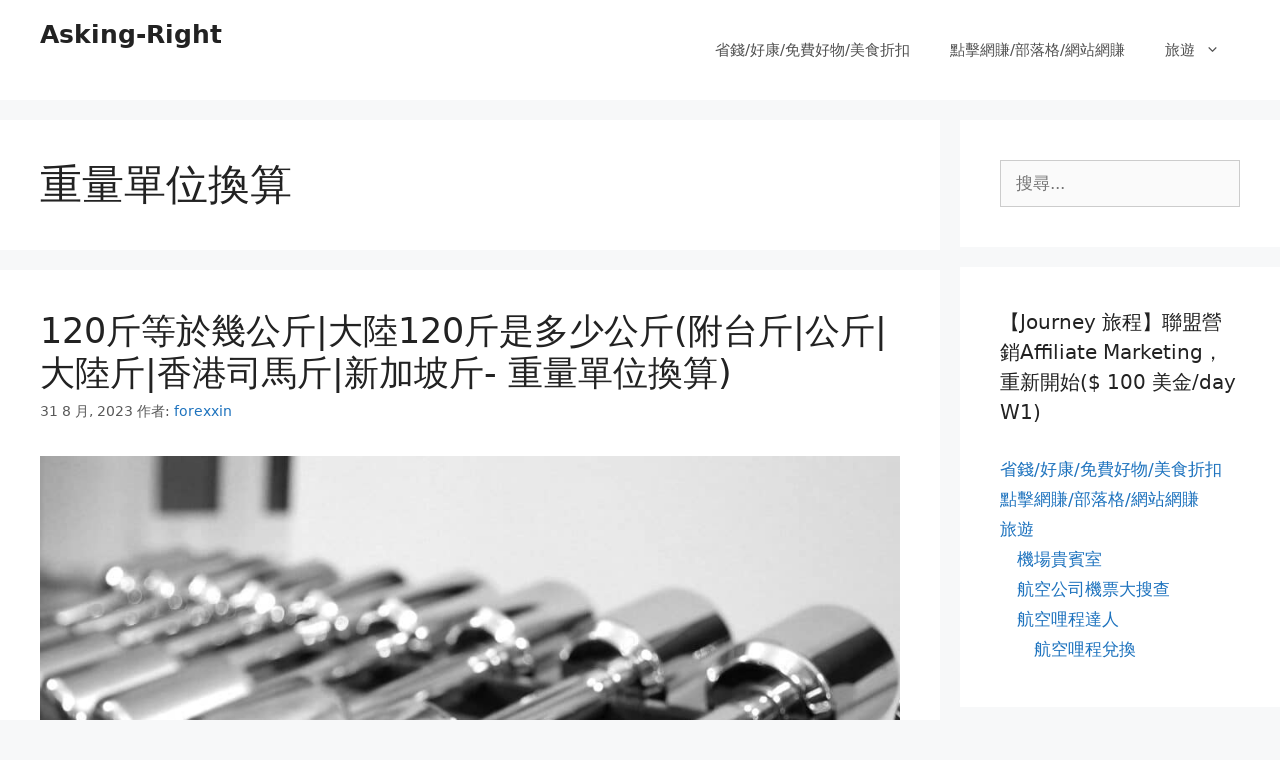

--- FILE ---
content_type: text/html; charset=UTF-8
request_url: https://askingright.buy-sellreviews.com/tag/%E9%87%8D%E9%87%8F%E5%96%AE%E4%BD%8D%E6%8F%9B%E7%AE%97/
body_size: 30378
content:
<!DOCTYPE html>
<html lang="zh-TW">
<head><meta charset="UTF-8"><script>if(navigator.userAgent.match(/MSIE|Internet Explorer/i)||navigator.userAgent.match(/Trident\/7\..*?rv:11/i)){var href=document.location.href;if(!href.match(/[?&]nowprocket/)){if(href.indexOf("?")==-1){if(href.indexOf("#")==-1){document.location.href=href+"?nowprocket=1"}else{document.location.href=href.replace("#","?nowprocket=1#")}}else{if(href.indexOf("#")==-1){document.location.href=href+"&nowprocket=1"}else{document.location.href=href.replace("#","&nowprocket=1#")}}}}</script><script>class RocketLazyLoadScripts{constructor(){this.triggerEvents=["keydown","mousedown","mousemove","touchmove","touchstart","touchend","wheel"],this.userEventHandler=this._triggerListener.bind(this),this.touchStartHandler=this._onTouchStart.bind(this),this.touchMoveHandler=this._onTouchMove.bind(this),this.touchEndHandler=this._onTouchEnd.bind(this),this.clickHandler=this._onClick.bind(this),this.interceptedClicks=[],window.addEventListener("pageshow",(e=>{this.persisted=e.persisted})),window.addEventListener("DOMContentLoaded",(()=>{this._preconnect3rdParties()})),this.delayedScripts={normal:[],async:[],defer:[]},this.allJQueries=[]}_addUserInteractionListener(e){document.hidden?e._triggerListener():(this.triggerEvents.forEach((t=>window.addEventListener(t,e.userEventHandler,{passive:!0}))),window.addEventListener("touchstart",e.touchStartHandler,{passive:!0}),window.addEventListener("mousedown",e.touchStartHandler),document.addEventListener("visibilitychange",e.userEventHandler))}_removeUserInteractionListener(){this.triggerEvents.forEach((e=>window.removeEventListener(e,this.userEventHandler,{passive:!0}))),document.removeEventListener("visibilitychange",this.userEventHandler)}_onTouchStart(e){"HTML"!==e.target.tagName&&(window.addEventListener("touchend",this.touchEndHandler),window.addEventListener("mouseup",this.touchEndHandler),window.addEventListener("touchmove",this.touchMoveHandler,{passive:!0}),window.addEventListener("mousemove",this.touchMoveHandler),e.target.addEventListener("click",this.clickHandler),this._renameDOMAttribute(e.target,"onclick","rocket-onclick"))}_onTouchMove(e){window.removeEventListener("touchend",this.touchEndHandler),window.removeEventListener("mouseup",this.touchEndHandler),window.removeEventListener("touchmove",this.touchMoveHandler,{passive:!0}),window.removeEventListener("mousemove",this.touchMoveHandler),e.target.removeEventListener("click",this.clickHandler),this._renameDOMAttribute(e.target,"rocket-onclick","onclick")}_onTouchEnd(e){window.removeEventListener("touchend",this.touchEndHandler),window.removeEventListener("mouseup",this.touchEndHandler),window.removeEventListener("touchmove",this.touchMoveHandler,{passive:!0}),window.removeEventListener("mousemove",this.touchMoveHandler)}_onClick(e){e.target.removeEventListener("click",this.clickHandler),this._renameDOMAttribute(e.target,"rocket-onclick","onclick"),this.interceptedClicks.push(e),e.preventDefault(),e.stopPropagation(),e.stopImmediatePropagation()}_replayClicks(){window.removeEventListener("touchstart",this.touchStartHandler,{passive:!0}),window.removeEventListener("mousedown",this.touchStartHandler),this.interceptedClicks.forEach((e=>{e.target.dispatchEvent(new MouseEvent("click",{view:e.view,bubbles:!0,cancelable:!0}))}))}_renameDOMAttribute(e,t,n){e.hasAttribute&&e.hasAttribute(t)&&(event.target.setAttribute(n,event.target.getAttribute(t)),event.target.removeAttribute(t))}_triggerListener(){this._removeUserInteractionListener(this),"loading"===document.readyState?document.addEventListener("DOMContentLoaded",this._loadEverythingNow.bind(this)):this._loadEverythingNow()}_preconnect3rdParties(){let e=[];document.querySelectorAll("script[type=rocketlazyloadscript]").forEach((t=>{if(t.hasAttribute("src")){const n=new URL(t.src).origin;n!==location.origin&&e.push({src:n,crossOrigin:t.crossOrigin||"module"===t.getAttribute("data-rocket-type")})}})),e=[...new Map(e.map((e=>[JSON.stringify(e),e]))).values()],this._batchInjectResourceHints(e,"preconnect")}async _loadEverythingNow(){this.lastBreath=Date.now(),this._delayEventListeners(),this._delayJQueryReady(this),this._handleDocumentWrite(),this._registerAllDelayedScripts(),this._preloadAllScripts(),await this._loadScriptsFromList(this.delayedScripts.normal),await this._loadScriptsFromList(this.delayedScripts.defer),await this._loadScriptsFromList(this.delayedScripts.async);try{await this._triggerDOMContentLoaded(),await this._triggerWindowLoad()}catch(e){}window.dispatchEvent(new Event("rocket-allScriptsLoaded")),this._replayClicks()}_registerAllDelayedScripts(){document.querySelectorAll("script[type=rocketlazyloadscript]").forEach((e=>{e.hasAttribute("src")?e.hasAttribute("async")&&!1!==e.async?this.delayedScripts.async.push(e):e.hasAttribute("defer")&&!1!==e.defer||"module"===e.getAttribute("data-rocket-type")?this.delayedScripts.defer.push(e):this.delayedScripts.normal.push(e):this.delayedScripts.normal.push(e)}))}async _transformScript(e){return await this._littleBreath(),new Promise((t=>{const n=document.createElement("script");[...e.attributes].forEach((e=>{let t=e.nodeName;"type"!==t&&("data-rocket-type"===t&&(t="type"),n.setAttribute(t,e.nodeValue))})),e.hasAttribute("src")?(n.addEventListener("load",t),n.addEventListener("error",t)):(n.text=e.text,t());try{e.parentNode.replaceChild(n,e)}catch(e){t()}}))}async _loadScriptsFromList(e){const t=e.shift();return t?(await this._transformScript(t),this._loadScriptsFromList(e)):Promise.resolve()}_preloadAllScripts(){this._batchInjectResourceHints([...this.delayedScripts.normal,...this.delayedScripts.defer,...this.delayedScripts.async],"preload")}_batchInjectResourceHints(e,t){var n=document.createDocumentFragment();e.forEach((e=>{if(e.src){const i=document.createElement("link");i.href=e.src,i.rel=t,"preconnect"!==t&&(i.as="script"),e.getAttribute&&"module"===e.getAttribute("data-rocket-type")&&(i.crossOrigin=!0),e.crossOrigin&&(i.crossOrigin=e.crossOrigin),n.appendChild(i)}})),document.head.appendChild(n)}_delayEventListeners(){let e={};function t(t,n){!function(t){function n(n){return e[t].eventsToRewrite.indexOf(n)>=0?"rocket-"+n:n}e[t]||(e[t]={originalFunctions:{add:t.addEventListener,remove:t.removeEventListener},eventsToRewrite:[]},t.addEventListener=function(){arguments[0]=n(arguments[0]),e[t].originalFunctions.add.apply(t,arguments)},t.removeEventListener=function(){arguments[0]=n(arguments[0]),e[t].originalFunctions.remove.apply(t,arguments)})}(t),e[t].eventsToRewrite.push(n)}function n(e,t){let n=e[t];Object.defineProperty(e,t,{get:()=>n||function(){},set(i){e["rocket"+t]=n=i}})}t(document,"DOMContentLoaded"),t(window,"DOMContentLoaded"),t(window,"load"),t(window,"pageshow"),t(document,"readystatechange"),n(document,"onreadystatechange"),n(window,"onload"),n(window,"onpageshow")}_delayJQueryReady(e){let t=window.jQuery;Object.defineProperty(window,"jQuery",{get:()=>t,set(n){if(n&&n.fn&&!e.allJQueries.includes(n)){n.fn.ready=n.fn.init.prototype.ready=function(t){e.domReadyFired?t.bind(document)(n):document.addEventListener("rocket-DOMContentLoaded",(()=>t.bind(document)(n)))};const t=n.fn.on;n.fn.on=n.fn.init.prototype.on=function(){if(this[0]===window){function e(e){return e.split(" ").map((e=>"load"===e||0===e.indexOf("load.")?"rocket-jquery-load":e)).join(" ")}"string"==typeof arguments[0]||arguments[0]instanceof String?arguments[0]=e(arguments[0]):"object"==typeof arguments[0]&&Object.keys(arguments[0]).forEach((t=>{delete Object.assign(arguments[0],{[e(t)]:arguments[0][t]})[t]}))}return t.apply(this,arguments),this},e.allJQueries.push(n)}t=n}})}async _triggerDOMContentLoaded(){this.domReadyFired=!0,await this._littleBreath(),document.dispatchEvent(new Event("rocket-DOMContentLoaded")),await this._littleBreath(),window.dispatchEvent(new Event("rocket-DOMContentLoaded")),await this._littleBreath(),document.dispatchEvent(new Event("rocket-readystatechange")),await this._littleBreath(),document.rocketonreadystatechange&&document.rocketonreadystatechange()}async _triggerWindowLoad(){await this._littleBreath(),window.dispatchEvent(new Event("rocket-load")),await this._littleBreath(),window.rocketonload&&window.rocketonload(),await this._littleBreath(),this.allJQueries.forEach((e=>e(window).trigger("rocket-jquery-load"))),await this._littleBreath();const e=new Event("rocket-pageshow");e.persisted=this.persisted,window.dispatchEvent(e),await this._littleBreath(),window.rocketonpageshow&&window.rocketonpageshow({persisted:this.persisted})}_handleDocumentWrite(){const e=new Map;document.write=document.writeln=function(t){const n=document.currentScript,i=document.createRange(),r=n.parentElement;let o=e.get(n);void 0===o&&(o=n.nextSibling,e.set(n,o));const s=document.createDocumentFragment();i.setStart(s,0),s.appendChild(i.createContextualFragment(t)),r.insertBefore(s,o)}}async _littleBreath(){Date.now()-this.lastBreath>45&&(await this._requestAnimFrame(),this.lastBreath=Date.now())}async _requestAnimFrame(){return document.hidden?new Promise((e=>setTimeout(e))):new Promise((e=>requestAnimationFrame(e)))}static run(){const e=new RocketLazyLoadScripts;e._addUserInteractionListener(e)}}RocketLazyLoadScripts.run();</script>
	
	<meta name='robots' content='index, follow, max-image-preview:large, max-snippet:-1, max-video-preview:-1' />
	<style>img:is([sizes="auto" i], [sizes^="auto," i]) { contain-intrinsic-size: 3000px 1500px }</style>
	<meta name="viewport" content="width=device-width, initial-scale=1">
	<!-- This site is optimized with the Yoast SEO plugin v26.6 - https://yoast.com/wordpress/plugins/seo/ -->
	<title>重量單位換算 Archives - Asking-Right</title>
	<link rel="canonical" href="https://askingright.buy-sellreviews.com/tag/重量單位換算/" />
	<meta property="og:locale" content="zh_TW" />
	<meta property="og:type" content="article" />
	<meta property="og:title" content="重量單位換算 Archives - Asking-Right" />
	<meta property="og:url" content="https://askingright.buy-sellreviews.com/tag/重量單位換算/" />
	<meta property="og:site_name" content="Asking-Right" />
	<meta property="og:image" content="https://askingright.buy-sellreviews.com/wp-content/uploads/2021/05/qtq80-fTUXuA.jpeg" />
	<meta property="og:image:width" content="2160" />
	<meta property="og:image:height" content="1440" />
	<meta property="og:image:type" content="image/jpeg" />
	<meta name="twitter:card" content="summary_large_image" />
	<script type="application/ld+json" class="yoast-schema-graph">{"@context":"https://schema.org","@graph":[{"@type":"CollectionPage","@id":"https://askingright.buy-sellreviews.com/tag/%e9%87%8d%e9%87%8f%e5%96%ae%e4%bd%8d%e6%8f%9b%e7%ae%97/","url":"https://askingright.buy-sellreviews.com/tag/%e9%87%8d%e9%87%8f%e5%96%ae%e4%bd%8d%e6%8f%9b%e7%ae%97/","name":"重量單位換算 Archives - Asking-Right","isPartOf":{"@id":"https://askingright.buy-sellreviews.com/#website"},"breadcrumb":{"@id":"https://askingright.buy-sellreviews.com/tag/%e9%87%8d%e9%87%8f%e5%96%ae%e4%bd%8d%e6%8f%9b%e7%ae%97/#breadcrumb"},"inLanguage":"zh-TW"},{"@type":"BreadcrumbList","@id":"https://askingright.buy-sellreviews.com/tag/%e9%87%8d%e9%87%8f%e5%96%ae%e4%bd%8d%e6%8f%9b%e7%ae%97/#breadcrumb","itemListElement":[{"@type":"ListItem","position":1,"name":"Home","item":"https://askingright.buy-sellreviews.com/"},{"@type":"ListItem","position":2,"name":"重量單位換算"}]},{"@type":"WebSite","@id":"https://askingright.buy-sellreviews.com/#website","url":"https://askingright.buy-sellreviews.com/","name":"Asking-Right","description":"Asking-Right You Got It","publisher":{"@id":"https://askingright.buy-sellreviews.com/#/schema/person/c884ebbbb7fcfb929a0f282a407c6a6a"},"potentialAction":[{"@type":"SearchAction","target":{"@type":"EntryPoint","urlTemplate":"https://askingright.buy-sellreviews.com/?s={search_term_string}"},"query-input":{"@type":"PropertyValueSpecification","valueRequired":true,"valueName":"search_term_string"}}],"inLanguage":"zh-TW"},{"@type":["Person","Organization"],"@id":"https://askingright.buy-sellreviews.com/#/schema/person/c884ebbbb7fcfb929a0f282a407c6a6a","name":"forexxin","image":{"@type":"ImageObject","inLanguage":"zh-TW","@id":"https://askingright.buy-sellreviews.com/#/schema/person/image/","url":"https://secure.gravatar.com/avatar/d395878141ecab40f6abbab7edec486cb60c07d713c0592aad59208a688c2419?s=96&d=mm&r=g","contentUrl":"https://secure.gravatar.com/avatar/d395878141ecab40f6abbab7edec486cb60c07d713c0592aad59208a688c2419?s=96&d=mm&r=g","caption":"forexxin"},"logo":{"@id":"https://askingright.buy-sellreviews.com/#/schema/person/image/"},"sameAs":["https://askingright.buy-sellreviews.com"]}]}</script>
	<!-- / Yoast SEO plugin. -->


<link rel='dns-prefetch' href='//www.googletagmanager.com' />
<link rel="alternate" type="application/rss+xml" title="訂閱《Asking-Right》&raquo; 資訊提供" href="https://askingright.buy-sellreviews.com/feed/" />
<link rel="alternate" type="application/rss+xml" title="訂閱《Asking-Right》&raquo; 留言的資訊提供" href="https://askingright.buy-sellreviews.com/comments/feed/" />
<link rel="alternate" type="application/rss+xml" title="訂閱《Asking-Right》&raquo; 標籤〈重量單位換算〉的資訊提供" href="https://askingright.buy-sellreviews.com/tag/%e9%87%8d%e9%87%8f%e5%96%ae%e4%bd%8d%e6%8f%9b%e7%ae%97/feed/" />
		<!-- This site uses the Google Analytics by MonsterInsights plugin v9.11.0 - Using Analytics tracking - https://www.monsterinsights.com/ -->
							<script type="rocketlazyloadscript" src="//www.googletagmanager.com/gtag/js?id=G-PGZCNEZ007"  data-cfasync="false" data-wpfc-render="false" async></script>
			<script type="rocketlazyloadscript" data-cfasync="false" data-wpfc-render="false">
				var mi_version = '9.11.0';
				var mi_track_user = true;
				var mi_no_track_reason = '';
								var MonsterInsightsDefaultLocations = {"page_location":"https:\/\/askingright.buy-sellreviews.com\/tag\/%E9%87%8D%E9%87%8F%E5%96%AE%E4%BD%8D%E6%8F%9B%E7%AE%97\/"};
								if ( typeof MonsterInsightsPrivacyGuardFilter === 'function' ) {
					var MonsterInsightsLocations = (typeof MonsterInsightsExcludeQuery === 'object') ? MonsterInsightsPrivacyGuardFilter( MonsterInsightsExcludeQuery ) : MonsterInsightsPrivacyGuardFilter( MonsterInsightsDefaultLocations );
				} else {
					var MonsterInsightsLocations = (typeof MonsterInsightsExcludeQuery === 'object') ? MonsterInsightsExcludeQuery : MonsterInsightsDefaultLocations;
				}

								var disableStrs = [
										'ga-disable-G-PGZCNEZ007',
									];

				/* Function to detect opted out users */
				function __gtagTrackerIsOptedOut() {
					for (var index = 0; index < disableStrs.length; index++) {
						if (document.cookie.indexOf(disableStrs[index] + '=true') > -1) {
							return true;
						}
					}

					return false;
				}

				/* Disable tracking if the opt-out cookie exists. */
				if (__gtagTrackerIsOptedOut()) {
					for (var index = 0; index < disableStrs.length; index++) {
						window[disableStrs[index]] = true;
					}
				}

				/* Opt-out function */
				function __gtagTrackerOptout() {
					for (var index = 0; index < disableStrs.length; index++) {
						document.cookie = disableStrs[index] + '=true; expires=Thu, 31 Dec 2099 23:59:59 UTC; path=/';
						window[disableStrs[index]] = true;
					}
				}

				if ('undefined' === typeof gaOptout) {
					function gaOptout() {
						__gtagTrackerOptout();
					}
				}
								window.dataLayer = window.dataLayer || [];

				window.MonsterInsightsDualTracker = {
					helpers: {},
					trackers: {},
				};
				if (mi_track_user) {
					function __gtagDataLayer() {
						dataLayer.push(arguments);
					}

					function __gtagTracker(type, name, parameters) {
						if (!parameters) {
							parameters = {};
						}

						if (parameters.send_to) {
							__gtagDataLayer.apply(null, arguments);
							return;
						}

						if (type === 'event') {
														parameters.send_to = monsterinsights_frontend.v4_id;
							var hookName = name;
							if (typeof parameters['event_category'] !== 'undefined') {
								hookName = parameters['event_category'] + ':' + name;
							}

							if (typeof MonsterInsightsDualTracker.trackers[hookName] !== 'undefined') {
								MonsterInsightsDualTracker.trackers[hookName](parameters);
							} else {
								__gtagDataLayer('event', name, parameters);
							}
							
						} else {
							__gtagDataLayer.apply(null, arguments);
						}
					}

					__gtagTracker('js', new Date());
					__gtagTracker('set', {
						'developer_id.dZGIzZG': true,
											});
					if ( MonsterInsightsLocations.page_location ) {
						__gtagTracker('set', MonsterInsightsLocations);
					}
										__gtagTracker('config', 'G-PGZCNEZ007', {"forceSSL":"true","link_attribution":"true"} );
										window.gtag = __gtagTracker;										(function () {
						/* https://developers.google.com/analytics/devguides/collection/analyticsjs/ */
						/* ga and __gaTracker compatibility shim. */
						var noopfn = function () {
							return null;
						};
						var newtracker = function () {
							return new Tracker();
						};
						var Tracker = function () {
							return null;
						};
						var p = Tracker.prototype;
						p.get = noopfn;
						p.set = noopfn;
						p.send = function () {
							var args = Array.prototype.slice.call(arguments);
							args.unshift('send');
							__gaTracker.apply(null, args);
						};
						var __gaTracker = function () {
							var len = arguments.length;
							if (len === 0) {
								return;
							}
							var f = arguments[len - 1];
							if (typeof f !== 'object' || f === null || typeof f.hitCallback !== 'function') {
								if ('send' === arguments[0]) {
									var hitConverted, hitObject = false, action;
									if ('event' === arguments[1]) {
										if ('undefined' !== typeof arguments[3]) {
											hitObject = {
												'eventAction': arguments[3],
												'eventCategory': arguments[2],
												'eventLabel': arguments[4],
												'value': arguments[5] ? arguments[5] : 1,
											}
										}
									}
									if ('pageview' === arguments[1]) {
										if ('undefined' !== typeof arguments[2]) {
											hitObject = {
												'eventAction': 'page_view',
												'page_path': arguments[2],
											}
										}
									}
									if (typeof arguments[2] === 'object') {
										hitObject = arguments[2];
									}
									if (typeof arguments[5] === 'object') {
										Object.assign(hitObject, arguments[5]);
									}
									if ('undefined' !== typeof arguments[1].hitType) {
										hitObject = arguments[1];
										if ('pageview' === hitObject.hitType) {
											hitObject.eventAction = 'page_view';
										}
									}
									if (hitObject) {
										action = 'timing' === arguments[1].hitType ? 'timing_complete' : hitObject.eventAction;
										hitConverted = mapArgs(hitObject);
										__gtagTracker('event', action, hitConverted);
									}
								}
								return;
							}

							function mapArgs(args) {
								var arg, hit = {};
								var gaMap = {
									'eventCategory': 'event_category',
									'eventAction': 'event_action',
									'eventLabel': 'event_label',
									'eventValue': 'event_value',
									'nonInteraction': 'non_interaction',
									'timingCategory': 'event_category',
									'timingVar': 'name',
									'timingValue': 'value',
									'timingLabel': 'event_label',
									'page': 'page_path',
									'location': 'page_location',
									'title': 'page_title',
									'referrer' : 'page_referrer',
								};
								for (arg in args) {
																		if (!(!args.hasOwnProperty(arg) || !gaMap.hasOwnProperty(arg))) {
										hit[gaMap[arg]] = args[arg];
									} else {
										hit[arg] = args[arg];
									}
								}
								return hit;
							}

							try {
								f.hitCallback();
							} catch (ex) {
							}
						};
						__gaTracker.create = newtracker;
						__gaTracker.getByName = newtracker;
						__gaTracker.getAll = function () {
							return [];
						};
						__gaTracker.remove = noopfn;
						__gaTracker.loaded = true;
						window['__gaTracker'] = __gaTracker;
					})();
									} else {
										console.log("");
					(function () {
						function __gtagTracker() {
							return null;
						}

						window['__gtagTracker'] = __gtagTracker;
						window['gtag'] = __gtagTracker;
					})();
									}
			</script>
							<!-- / Google Analytics by MonsterInsights -->
		<script type="rocketlazyloadscript">
window._wpemojiSettings = {"baseUrl":"https:\/\/s.w.org\/images\/core\/emoji\/16.0.1\/72x72\/","ext":".png","svgUrl":"https:\/\/s.w.org\/images\/core\/emoji\/16.0.1\/svg\/","svgExt":".svg","source":{"concatemoji":"https:\/\/askingright.buy-sellreviews.com\/wp-includes\/js\/wp-emoji-release.min.js?ver=a67f0a68c88cc1ef4c512bd0330f40b0"}};
/*! This file is auto-generated */
!function(s,n){var o,i,e;function c(e){try{var t={supportTests:e,timestamp:(new Date).valueOf()};sessionStorage.setItem(o,JSON.stringify(t))}catch(e){}}function p(e,t,n){e.clearRect(0,0,e.canvas.width,e.canvas.height),e.fillText(t,0,0);var t=new Uint32Array(e.getImageData(0,0,e.canvas.width,e.canvas.height).data),a=(e.clearRect(0,0,e.canvas.width,e.canvas.height),e.fillText(n,0,0),new Uint32Array(e.getImageData(0,0,e.canvas.width,e.canvas.height).data));return t.every(function(e,t){return e===a[t]})}function u(e,t){e.clearRect(0,0,e.canvas.width,e.canvas.height),e.fillText(t,0,0);for(var n=e.getImageData(16,16,1,1),a=0;a<n.data.length;a++)if(0!==n.data[a])return!1;return!0}function f(e,t,n,a){switch(t){case"flag":return n(e,"\ud83c\udff3\ufe0f\u200d\u26a7\ufe0f","\ud83c\udff3\ufe0f\u200b\u26a7\ufe0f")?!1:!n(e,"\ud83c\udde8\ud83c\uddf6","\ud83c\udde8\u200b\ud83c\uddf6")&&!n(e,"\ud83c\udff4\udb40\udc67\udb40\udc62\udb40\udc65\udb40\udc6e\udb40\udc67\udb40\udc7f","\ud83c\udff4\u200b\udb40\udc67\u200b\udb40\udc62\u200b\udb40\udc65\u200b\udb40\udc6e\u200b\udb40\udc67\u200b\udb40\udc7f");case"emoji":return!a(e,"\ud83e\udedf")}return!1}function g(e,t,n,a){var r="undefined"!=typeof WorkerGlobalScope&&self instanceof WorkerGlobalScope?new OffscreenCanvas(300,150):s.createElement("canvas"),o=r.getContext("2d",{willReadFrequently:!0}),i=(o.textBaseline="top",o.font="600 32px Arial",{});return e.forEach(function(e){i[e]=t(o,e,n,a)}),i}function t(e){var t=s.createElement("script");t.src=e,t.defer=!0,s.head.appendChild(t)}"undefined"!=typeof Promise&&(o="wpEmojiSettingsSupports",i=["flag","emoji"],n.supports={everything:!0,everythingExceptFlag:!0},e=new Promise(function(e){s.addEventListener("DOMContentLoaded",e,{once:!0})}),new Promise(function(t){var n=function(){try{var e=JSON.parse(sessionStorage.getItem(o));if("object"==typeof e&&"number"==typeof e.timestamp&&(new Date).valueOf()<e.timestamp+604800&&"object"==typeof e.supportTests)return e.supportTests}catch(e){}return null}();if(!n){if("undefined"!=typeof Worker&&"undefined"!=typeof OffscreenCanvas&&"undefined"!=typeof URL&&URL.createObjectURL&&"undefined"!=typeof Blob)try{var e="postMessage("+g.toString()+"("+[JSON.stringify(i),f.toString(),p.toString(),u.toString()].join(",")+"));",a=new Blob([e],{type:"text/javascript"}),r=new Worker(URL.createObjectURL(a),{name:"wpTestEmojiSupports"});return void(r.onmessage=function(e){c(n=e.data),r.terminate(),t(n)})}catch(e){}c(n=g(i,f,p,u))}t(n)}).then(function(e){for(var t in e)n.supports[t]=e[t],n.supports.everything=n.supports.everything&&n.supports[t],"flag"!==t&&(n.supports.everythingExceptFlag=n.supports.everythingExceptFlag&&n.supports[t]);n.supports.everythingExceptFlag=n.supports.everythingExceptFlag&&!n.supports.flag,n.DOMReady=!1,n.readyCallback=function(){n.DOMReady=!0}}).then(function(){return e}).then(function(){var e;n.supports.everything||(n.readyCallback(),(e=n.source||{}).concatemoji?t(e.concatemoji):e.wpemoji&&e.twemoji&&(t(e.twemoji),t(e.wpemoji)))}))}((window,document),window._wpemojiSettings);
</script>
<!-- askingright.buy-sellreviews.com is managing ads with Advanced Ads 2.0.14 – https://wpadvancedads.com/ --><!--noptimize--><script type="rocketlazyloadscript" id="askin-ready">
			window.advanced_ads_ready=function(e,a){a=a||"complete";var d=function(e){return"interactive"===a?"loading"!==e:"complete"===e};d(document.readyState)?e():document.addEventListener("readystatechange",(function(a){d(a.target.readyState)&&e()}),{once:"interactive"===a})},window.advanced_ads_ready_queue=window.advanced_ads_ready_queue||[];		</script>
		<!--/noptimize--><style id='wp-emoji-styles-inline-css'>

	img.wp-smiley, img.emoji {
		display: inline !important;
		border: none !important;
		box-shadow: none !important;
		height: 1em !important;
		width: 1em !important;
		margin: 0 0.07em !important;
		vertical-align: -0.1em !important;
		background: none !important;
		padding: 0 !important;
	}
</style>
<link rel='stylesheet' id='wp-block-library-css' href='https://askingright.buy-sellreviews.com/wp-includes/css/dist/block-library/style.min.css?ver=a67f0a68c88cc1ef4c512bd0330f40b0' media='all' />
<style id='classic-theme-styles-inline-css'>
/*! This file is auto-generated */
.wp-block-button__link{color:#fff;background-color:#32373c;border-radius:9999px;box-shadow:none;text-decoration:none;padding:calc(.667em + 2px) calc(1.333em + 2px);font-size:1.125em}.wp-block-file__button{background:#32373c;color:#fff;text-decoration:none}
</style>
<style id='global-styles-inline-css'>
:root{--wp--preset--aspect-ratio--square: 1;--wp--preset--aspect-ratio--4-3: 4/3;--wp--preset--aspect-ratio--3-4: 3/4;--wp--preset--aspect-ratio--3-2: 3/2;--wp--preset--aspect-ratio--2-3: 2/3;--wp--preset--aspect-ratio--16-9: 16/9;--wp--preset--aspect-ratio--9-16: 9/16;--wp--preset--color--black: #000000;--wp--preset--color--cyan-bluish-gray: #abb8c3;--wp--preset--color--white: #ffffff;--wp--preset--color--pale-pink: #f78da7;--wp--preset--color--vivid-red: #cf2e2e;--wp--preset--color--luminous-vivid-orange: #ff6900;--wp--preset--color--luminous-vivid-amber: #fcb900;--wp--preset--color--light-green-cyan: #7bdcb5;--wp--preset--color--vivid-green-cyan: #00d084;--wp--preset--color--pale-cyan-blue: #8ed1fc;--wp--preset--color--vivid-cyan-blue: #0693e3;--wp--preset--color--vivid-purple: #9b51e0;--wp--preset--color--contrast: var(--contrast);--wp--preset--color--contrast-2: var(--contrast-2);--wp--preset--color--contrast-3: var(--contrast-3);--wp--preset--color--base: var(--base);--wp--preset--color--base-2: var(--base-2);--wp--preset--color--base-3: var(--base-3);--wp--preset--color--accent: var(--accent);--wp--preset--gradient--vivid-cyan-blue-to-vivid-purple: linear-gradient(135deg,rgba(6,147,227,1) 0%,rgb(155,81,224) 100%);--wp--preset--gradient--light-green-cyan-to-vivid-green-cyan: linear-gradient(135deg,rgb(122,220,180) 0%,rgb(0,208,130) 100%);--wp--preset--gradient--luminous-vivid-amber-to-luminous-vivid-orange: linear-gradient(135deg,rgba(252,185,0,1) 0%,rgba(255,105,0,1) 100%);--wp--preset--gradient--luminous-vivid-orange-to-vivid-red: linear-gradient(135deg,rgba(255,105,0,1) 0%,rgb(207,46,46) 100%);--wp--preset--gradient--very-light-gray-to-cyan-bluish-gray: linear-gradient(135deg,rgb(238,238,238) 0%,rgb(169,184,195) 100%);--wp--preset--gradient--cool-to-warm-spectrum: linear-gradient(135deg,rgb(74,234,220) 0%,rgb(151,120,209) 20%,rgb(207,42,186) 40%,rgb(238,44,130) 60%,rgb(251,105,98) 80%,rgb(254,248,76) 100%);--wp--preset--gradient--blush-light-purple: linear-gradient(135deg,rgb(255,206,236) 0%,rgb(152,150,240) 100%);--wp--preset--gradient--blush-bordeaux: linear-gradient(135deg,rgb(254,205,165) 0%,rgb(254,45,45) 50%,rgb(107,0,62) 100%);--wp--preset--gradient--luminous-dusk: linear-gradient(135deg,rgb(255,203,112) 0%,rgb(199,81,192) 50%,rgb(65,88,208) 100%);--wp--preset--gradient--pale-ocean: linear-gradient(135deg,rgb(255,245,203) 0%,rgb(182,227,212) 50%,rgb(51,167,181) 100%);--wp--preset--gradient--electric-grass: linear-gradient(135deg,rgb(202,248,128) 0%,rgb(113,206,126) 100%);--wp--preset--gradient--midnight: linear-gradient(135deg,rgb(2,3,129) 0%,rgb(40,116,252) 100%);--wp--preset--font-size--small: 13px;--wp--preset--font-size--medium: 20px;--wp--preset--font-size--large: 36px;--wp--preset--font-size--x-large: 42px;--wp--preset--spacing--20: 0.44rem;--wp--preset--spacing--30: 0.67rem;--wp--preset--spacing--40: 1rem;--wp--preset--spacing--50: 1.5rem;--wp--preset--spacing--60: 2.25rem;--wp--preset--spacing--70: 3.38rem;--wp--preset--spacing--80: 5.06rem;--wp--preset--shadow--natural: 6px 6px 9px rgba(0, 0, 0, 0.2);--wp--preset--shadow--deep: 12px 12px 50px rgba(0, 0, 0, 0.4);--wp--preset--shadow--sharp: 6px 6px 0px rgba(0, 0, 0, 0.2);--wp--preset--shadow--outlined: 6px 6px 0px -3px rgba(255, 255, 255, 1), 6px 6px rgba(0, 0, 0, 1);--wp--preset--shadow--crisp: 6px 6px 0px rgba(0, 0, 0, 1);}:where(.is-layout-flex){gap: 0.5em;}:where(.is-layout-grid){gap: 0.5em;}body .is-layout-flex{display: flex;}.is-layout-flex{flex-wrap: wrap;align-items: center;}.is-layout-flex > :is(*, div){margin: 0;}body .is-layout-grid{display: grid;}.is-layout-grid > :is(*, div){margin: 0;}:where(.wp-block-columns.is-layout-flex){gap: 2em;}:where(.wp-block-columns.is-layout-grid){gap: 2em;}:where(.wp-block-post-template.is-layout-flex){gap: 1.25em;}:where(.wp-block-post-template.is-layout-grid){gap: 1.25em;}.has-black-color{color: var(--wp--preset--color--black) !important;}.has-cyan-bluish-gray-color{color: var(--wp--preset--color--cyan-bluish-gray) !important;}.has-white-color{color: var(--wp--preset--color--white) !important;}.has-pale-pink-color{color: var(--wp--preset--color--pale-pink) !important;}.has-vivid-red-color{color: var(--wp--preset--color--vivid-red) !important;}.has-luminous-vivid-orange-color{color: var(--wp--preset--color--luminous-vivid-orange) !important;}.has-luminous-vivid-amber-color{color: var(--wp--preset--color--luminous-vivid-amber) !important;}.has-light-green-cyan-color{color: var(--wp--preset--color--light-green-cyan) !important;}.has-vivid-green-cyan-color{color: var(--wp--preset--color--vivid-green-cyan) !important;}.has-pale-cyan-blue-color{color: var(--wp--preset--color--pale-cyan-blue) !important;}.has-vivid-cyan-blue-color{color: var(--wp--preset--color--vivid-cyan-blue) !important;}.has-vivid-purple-color{color: var(--wp--preset--color--vivid-purple) !important;}.has-black-background-color{background-color: var(--wp--preset--color--black) !important;}.has-cyan-bluish-gray-background-color{background-color: var(--wp--preset--color--cyan-bluish-gray) !important;}.has-white-background-color{background-color: var(--wp--preset--color--white) !important;}.has-pale-pink-background-color{background-color: var(--wp--preset--color--pale-pink) !important;}.has-vivid-red-background-color{background-color: var(--wp--preset--color--vivid-red) !important;}.has-luminous-vivid-orange-background-color{background-color: var(--wp--preset--color--luminous-vivid-orange) !important;}.has-luminous-vivid-amber-background-color{background-color: var(--wp--preset--color--luminous-vivid-amber) !important;}.has-light-green-cyan-background-color{background-color: var(--wp--preset--color--light-green-cyan) !important;}.has-vivid-green-cyan-background-color{background-color: var(--wp--preset--color--vivid-green-cyan) !important;}.has-pale-cyan-blue-background-color{background-color: var(--wp--preset--color--pale-cyan-blue) !important;}.has-vivid-cyan-blue-background-color{background-color: var(--wp--preset--color--vivid-cyan-blue) !important;}.has-vivid-purple-background-color{background-color: var(--wp--preset--color--vivid-purple) !important;}.has-black-border-color{border-color: var(--wp--preset--color--black) !important;}.has-cyan-bluish-gray-border-color{border-color: var(--wp--preset--color--cyan-bluish-gray) !important;}.has-white-border-color{border-color: var(--wp--preset--color--white) !important;}.has-pale-pink-border-color{border-color: var(--wp--preset--color--pale-pink) !important;}.has-vivid-red-border-color{border-color: var(--wp--preset--color--vivid-red) !important;}.has-luminous-vivid-orange-border-color{border-color: var(--wp--preset--color--luminous-vivid-orange) !important;}.has-luminous-vivid-amber-border-color{border-color: var(--wp--preset--color--luminous-vivid-amber) !important;}.has-light-green-cyan-border-color{border-color: var(--wp--preset--color--light-green-cyan) !important;}.has-vivid-green-cyan-border-color{border-color: var(--wp--preset--color--vivid-green-cyan) !important;}.has-pale-cyan-blue-border-color{border-color: var(--wp--preset--color--pale-cyan-blue) !important;}.has-vivid-cyan-blue-border-color{border-color: var(--wp--preset--color--vivid-cyan-blue) !important;}.has-vivid-purple-border-color{border-color: var(--wp--preset--color--vivid-purple) !important;}.has-vivid-cyan-blue-to-vivid-purple-gradient-background{background: var(--wp--preset--gradient--vivid-cyan-blue-to-vivid-purple) !important;}.has-light-green-cyan-to-vivid-green-cyan-gradient-background{background: var(--wp--preset--gradient--light-green-cyan-to-vivid-green-cyan) !important;}.has-luminous-vivid-amber-to-luminous-vivid-orange-gradient-background{background: var(--wp--preset--gradient--luminous-vivid-amber-to-luminous-vivid-orange) !important;}.has-luminous-vivid-orange-to-vivid-red-gradient-background{background: var(--wp--preset--gradient--luminous-vivid-orange-to-vivid-red) !important;}.has-very-light-gray-to-cyan-bluish-gray-gradient-background{background: var(--wp--preset--gradient--very-light-gray-to-cyan-bluish-gray) !important;}.has-cool-to-warm-spectrum-gradient-background{background: var(--wp--preset--gradient--cool-to-warm-spectrum) !important;}.has-blush-light-purple-gradient-background{background: var(--wp--preset--gradient--blush-light-purple) !important;}.has-blush-bordeaux-gradient-background{background: var(--wp--preset--gradient--blush-bordeaux) !important;}.has-luminous-dusk-gradient-background{background: var(--wp--preset--gradient--luminous-dusk) !important;}.has-pale-ocean-gradient-background{background: var(--wp--preset--gradient--pale-ocean) !important;}.has-electric-grass-gradient-background{background: var(--wp--preset--gradient--electric-grass) !important;}.has-midnight-gradient-background{background: var(--wp--preset--gradient--midnight) !important;}.has-small-font-size{font-size: var(--wp--preset--font-size--small) !important;}.has-medium-font-size{font-size: var(--wp--preset--font-size--medium) !important;}.has-large-font-size{font-size: var(--wp--preset--font-size--large) !important;}.has-x-large-font-size{font-size: var(--wp--preset--font-size--x-large) !important;}
:where(.wp-block-post-template.is-layout-flex){gap: 1.25em;}:where(.wp-block-post-template.is-layout-grid){gap: 1.25em;}
:where(.wp-block-columns.is-layout-flex){gap: 2em;}:where(.wp-block-columns.is-layout-grid){gap: 2em;}
:root :where(.wp-block-pullquote){font-size: 1.5em;line-height: 1.6;}
</style>
<link rel='stylesheet' id='wp-components-css' href='https://askingright.buy-sellreviews.com/wp-includes/css/dist/components/style.min.css?ver=a67f0a68c88cc1ef4c512bd0330f40b0' media='all' />
<link data-minify="1" rel='stylesheet' id='godaddy-styles-css' href='https://askingright.buy-sellreviews.com/wp-content/cache/min/1/wp-content/mu-plugins/vendor/wpex/godaddy-launch/includes/Dependencies/GoDaddy/Styles/build/latest.css?ver=1766495313' media='all' />
<link rel='stylesheet' id='generate-style-css' href='https://askingright.buy-sellreviews.com/wp-content/themes/generatepress/assets/css/all.min.css?ver=3.6.1' media='all' />
<style id='generate-style-inline-css'>
body{background-color:#f7f8f9;color:#222222;}a{color:#1e73be;}a:hover, a:focus, a:active{color:#000000;}body .grid-container{max-width:1200px;}.wp-block-group__inner-container{max-width:1200px;margin-left:auto;margin-right:auto;}:root{--contrast:#222222;--contrast-2:#575760;--contrast-3:#b2b2be;--base:#f0f0f0;--base-2:#f7f8f9;--base-3:#ffffff;--accent:#1e73be;}:root .has-contrast-color{color:var(--contrast);}:root .has-contrast-background-color{background-color:var(--contrast);}:root .has-contrast-2-color{color:var(--contrast-2);}:root .has-contrast-2-background-color{background-color:var(--contrast-2);}:root .has-contrast-3-color{color:var(--contrast-3);}:root .has-contrast-3-background-color{background-color:var(--contrast-3);}:root .has-base-color{color:var(--base);}:root .has-base-background-color{background-color:var(--base);}:root .has-base-2-color{color:var(--base-2);}:root .has-base-2-background-color{background-color:var(--base-2);}:root .has-base-3-color{color:var(--base-3);}:root .has-base-3-background-color{background-color:var(--base-3);}:root .has-accent-color{color:var(--accent);}:root .has-accent-background-color{background-color:var(--accent);}body, button, input, select, textarea{font-family:-apple-system, system-ui, BlinkMacSystemFont, "Segoe UI", Helvetica, Arial, sans-serif, "Apple Color Emoji", "Segoe UI Emoji", "Segoe UI Symbol";}body{line-height:1.5;}.entry-content > [class*="wp-block-"]:not(:last-child):not(.wp-block-heading){margin-bottom:1.5em;}.main-navigation .main-nav ul ul li a{font-size:14px;}.sidebar .widget, .footer-widgets .widget{font-size:17px;}@media (max-width:768px){h1{font-size:31px;}h2{font-size:27px;}h3{font-size:24px;}h4{font-size:22px;}h5{font-size:19px;}}.top-bar{background-color:#636363;color:#ffffff;}.top-bar a{color:#ffffff;}.top-bar a:hover{color:#303030;}.site-header{background-color:#ffffff;}.main-title a,.main-title a:hover{color:#222222;}.site-description{color:#757575;}.mobile-menu-control-wrapper .menu-toggle,.mobile-menu-control-wrapper .menu-toggle:hover,.mobile-menu-control-wrapper .menu-toggle:focus,.has-inline-mobile-toggle #site-navigation.toggled{background-color:rgba(0, 0, 0, 0.02);}.main-navigation,.main-navigation ul ul{background-color:#ffffff;}.main-navigation .main-nav ul li a, .main-navigation .menu-toggle, .main-navigation .menu-bar-items{color:#515151;}.main-navigation .main-nav ul li:not([class*="current-menu-"]):hover > a, .main-navigation .main-nav ul li:not([class*="current-menu-"]):focus > a, .main-navigation .main-nav ul li.sfHover:not([class*="current-menu-"]) > a, .main-navigation .menu-bar-item:hover > a, .main-navigation .menu-bar-item.sfHover > a{color:#7a8896;background-color:#ffffff;}button.menu-toggle:hover,button.menu-toggle:focus,.main-navigation .mobile-bar-items a,.main-navigation .mobile-bar-items a:hover,.main-navigation .mobile-bar-items a:focus{color:#515151;}.main-navigation .main-nav ul li[class*="current-menu-"] > a{color:#7a8896;background-color:#ffffff;}.navigation-search input[type="search"],.navigation-search input[type="search"]:active, .navigation-search input[type="search"]:focus, .main-navigation .main-nav ul li.search-item.active > a, .main-navigation .menu-bar-items .search-item.active > a{color:#7a8896;background-color:#ffffff;}.main-navigation ul ul{background-color:#eaeaea;}.main-navigation .main-nav ul ul li a{color:#515151;}.main-navigation .main-nav ul ul li:not([class*="current-menu-"]):hover > a,.main-navigation .main-nav ul ul li:not([class*="current-menu-"]):focus > a, .main-navigation .main-nav ul ul li.sfHover:not([class*="current-menu-"]) > a{color:#7a8896;background-color:#eaeaea;}.main-navigation .main-nav ul ul li[class*="current-menu-"] > a{color:#7a8896;background-color:#eaeaea;}.separate-containers .inside-article, .separate-containers .comments-area, .separate-containers .page-header, .one-container .container, .separate-containers .paging-navigation, .inside-page-header{background-color:#ffffff;}.entry-title a{color:#222222;}.entry-title a:hover{color:#55555e;}.entry-meta{color:#595959;}.sidebar .widget{background-color:#ffffff;}.footer-widgets{background-color:#ffffff;}.footer-widgets .widget-title{color:#000000;}.site-info{color:#ffffff;background-color:#55555e;}.site-info a{color:#ffffff;}.site-info a:hover{color:#d3d3d3;}.footer-bar .widget_nav_menu .current-menu-item a{color:#d3d3d3;}input[type="text"],input[type="email"],input[type="url"],input[type="password"],input[type="search"],input[type="tel"],input[type="number"],textarea,select{color:#666666;background-color:#fafafa;border-color:#cccccc;}input[type="text"]:focus,input[type="email"]:focus,input[type="url"]:focus,input[type="password"]:focus,input[type="search"]:focus,input[type="tel"]:focus,input[type="number"]:focus,textarea:focus,select:focus{color:#666666;background-color:#ffffff;border-color:#bfbfbf;}button,html input[type="button"],input[type="reset"],input[type="submit"],a.button,a.wp-block-button__link:not(.has-background){color:#ffffff;background-color:#55555e;}button:hover,html input[type="button"]:hover,input[type="reset"]:hover,input[type="submit"]:hover,a.button:hover,button:focus,html input[type="button"]:focus,input[type="reset"]:focus,input[type="submit"]:focus,a.button:focus,a.wp-block-button__link:not(.has-background):active,a.wp-block-button__link:not(.has-background):focus,a.wp-block-button__link:not(.has-background):hover{color:#ffffff;background-color:#3f4047;}a.generate-back-to-top{background-color:rgba( 0,0,0,0.4 );color:#ffffff;}a.generate-back-to-top:hover,a.generate-back-to-top:focus{background-color:rgba( 0,0,0,0.6 );color:#ffffff;}:root{--gp-search-modal-bg-color:var(--base-3);--gp-search-modal-text-color:var(--contrast);--gp-search-modal-overlay-bg-color:rgba(0,0,0,0.2);}@media (max-width:768px){.main-navigation .menu-bar-item:hover > a, .main-navigation .menu-bar-item.sfHover > a{background:none;color:#515151;}}.site-main .wp-block-group__inner-container{padding:40px;}.entry-content .alignwide, body:not(.no-sidebar) .entry-content .alignfull{margin-left:-40px;width:calc(100% + 80px);max-width:calc(100% + 80px);}.container.grid-container{max-width:1280px;}.rtl .menu-item-has-children .dropdown-menu-toggle{padding-left:20px;}.rtl .main-navigation .main-nav ul li.menu-item-has-children > a{padding-right:20px;}@media (max-width:768px){.separate-containers .inside-article, .separate-containers .comments-area, .separate-containers .page-header, .separate-containers .paging-navigation, .one-container .site-content, .inside-page-header{padding:30px;}.site-main .wp-block-group__inner-container{padding:30px;}.inside-top-bar{padding-right:30px;padding-left:30px;}.inside-header{padding-right:30px;padding-left:30px;}.widget-area .widget{padding-top:30px;padding-right:30px;padding-bottom:30px;padding-left:30px;}.footer-widgets{padding-top:30px;padding-right:30px;padding-bottom:30px;padding-left:30px;}.site-info{padding-right:30px;padding-left:30px;}.entry-content .alignwide, body:not(.no-sidebar) .entry-content .alignfull{margin-left:-30px;width:calc(100% + 60px);max-width:calc(100% + 60px);}}.one-container .sidebar .widget{padding:0px;}/* End cached CSS */@media (max-width:768px){.main-navigation .menu-toggle,.main-navigation .mobile-bar-items,.sidebar-nav-mobile:not(#sticky-placeholder){display:block;}.main-navigation ul,.gen-sidebar-nav{display:none;}[class*="nav-float-"] .site-header .inside-header > *{float:none;clear:both;}}
</style>
<style id='rocket-lazyload-inline-css'>
.rll-youtube-player{position:relative;padding-bottom:56.23%;height:0;overflow:hidden;max-width:100%;}.rll-youtube-player:focus-within{outline: 2px solid currentColor;outline-offset: 5px;}.rll-youtube-player iframe{position:absolute;top:0;left:0;width:100%;height:100%;z-index:100;background:0 0}.rll-youtube-player img{bottom:0;display:block;left:0;margin:auto;max-width:100%;width:100%;position:absolute;right:0;top:0;border:none;height:auto;-webkit-transition:.4s all;-moz-transition:.4s all;transition:.4s all}.rll-youtube-player img:hover{-webkit-filter:brightness(75%)}.rll-youtube-player .play{height:100%;width:100%;left:0;top:0;position:absolute;background:url(https://askingright.buy-sellreviews.com/wp-content/plugins/wp-rocket/assets/img/youtube.png) no-repeat center;background-color: transparent !important;cursor:pointer;border:none;}.wp-embed-responsive .wp-has-aspect-ratio .rll-youtube-player{position:absolute;padding-bottom:0;width:100%;height:100%;top:0;bottom:0;left:0;right:0}
</style>
<script type="rocketlazyloadscript" src="https://askingright.buy-sellreviews.com/wp-content/plugins/google-analytics-for-wordpress/assets/js/frontend-gtag.min.js?ver=9.11.0" id="monsterinsights-frontend-script-js" async data-wp-strategy="async"></script>
<script data-cfasync="false" data-wpfc-render="false" id='monsterinsights-frontend-script-js-extra'>var monsterinsights_frontend = {"js_events_tracking":"true","download_extensions":"doc,pdf,ppt,zip,xls,docx,pptx,xlsx","inbound_paths":"[{\"path\":\"\\\/go\\\/\",\"label\":\"affiliate\"},{\"path\":\"\\\/recommend\\\/\",\"label\":\"affiliate\"}]","home_url":"https:\/\/askingright.buy-sellreviews.com","hash_tracking":"false","v4_id":"G-PGZCNEZ007"};</script>
<script type="rocketlazyloadscript" src="https://askingright.buy-sellreviews.com/wp-includes/js/jquery/jquery.min.js?ver=3.7.1" id="jquery-core-js" defer></script>
<script type="rocketlazyloadscript" src="https://askingright.buy-sellreviews.com/wp-includes/js/jquery/jquery-migrate.min.js?ver=3.4.1" id="jquery-migrate-js" defer></script>
<script type="rocketlazyloadscript" id="jquery-js-after">window.addEventListener('DOMContentLoaded', function() {
jQuery(document).ready(function() {
	jQuery(".20dd155a2f93901173e2e1f9071d61d4").click(function() {
		jQuery.post(
			"https://askingright.buy-sellreviews.com/wp-admin/admin-ajax.php", {
				"action": "quick_adsense_onpost_ad_click",
				"quick_adsense_onpost_ad_index": jQuery(this).attr("data-index"),
				"quick_adsense_nonce": "e1167e72de",
			}, function(response) { }
		);
	});
});
});</script>
<script type="rocketlazyloadscript" src="https://askingright.buy-sellreviews.com/wp-content/plugins/related-posts-thumbnails/assets/js/front.min.js?ver=4.3.1" id="rpt_front_style-js" defer></script>
<script type="rocketlazyloadscript" data-minify="1" src="https://askingright.buy-sellreviews.com/wp-content/cache/min/1/wp-content/plugins/related-posts-thumbnails/assets/js/lazy-load.js?ver=1766495313" id="rpt-lazy-load-js" defer></script>

<!-- Google tag (gtag.js) snippet added by Site Kit -->
<!-- Google Analytics snippet added by Site Kit -->
<script type="rocketlazyloadscript" src="https://www.googletagmanager.com/gtag/js?id=GT-KTT533TJ" id="google_gtagjs-js" async></script>
<script type="rocketlazyloadscript" id="google_gtagjs-js-after">
window.dataLayer = window.dataLayer || [];function gtag(){dataLayer.push(arguments);}
gtag("set","linker",{"domains":["askingright.buy-sellreviews.com"]});
gtag("js", new Date());
gtag("set", "developer_id.dZTNiMT", true);
gtag("config", "GT-KTT533TJ");
 window._googlesitekit = window._googlesitekit || {}; window._googlesitekit.throttledEvents = []; window._googlesitekit.gtagEvent = (name, data) => { var key = JSON.stringify( { name, data } ); if ( !! window._googlesitekit.throttledEvents[ key ] ) { return; } window._googlesitekit.throttledEvents[ key ] = true; setTimeout( () => { delete window._googlesitekit.throttledEvents[ key ]; }, 5 ); gtag( "event", name, { ...data, event_source: "site-kit" } ); };
</script>
<link rel="https://api.w.org/" href="https://askingright.buy-sellreviews.com/wp-json/" /><link rel="alternate" title="JSON" type="application/json" href="https://askingright.buy-sellreviews.com/wp-json/wp/v2/tags/978" /><link rel="EditURI" type="application/rsd+xml" title="RSD" href="https://askingright.buy-sellreviews.com/xmlrpc.php?rsd" />
<meta name="generator" content="Site Kit by Google 1.168.0" /><meta name="fo-verify" content="bd7983fb-8448-4bcb-8483-29c74267524f" />
<script type="rocketlazyloadscript" data-rocket-type="text/javascript" src="//pl20128777.effectivegatecpm.com/7d/51/45/7d514516a3b55f5f92fcdcdc16636c4a.js" defer></script>        <style>
            #related_posts_thumbnails li {
                border-right: 1px solid #dddddd;
                background-color: #ffffff            }

            #related_posts_thumbnails li:hover {
                background-color: #eeeeee;
            }

            .relpost_content {
                font-size: 12px;
                color: #333333;
            }

            .relpost-block-single {
                background-color: #ffffff;
                border-right: 1px solid #dddddd;
                border-left: 1px solid #dddddd;
                margin-right: -1px;
            }

            .relpost-block-single:hover {
                background-color: #eeeeee;
            }
        </style>

        <script type="rocketlazyloadscript"  async src="https://pagead2.googlesyndication.com/pagead/js/adsbygoogle.js?client=ca-pub-5823825936883143" crossorigin="anonymous"></script><link rel="alternate" type="application/rss+xml" title="RSS" href="https://askingright.buy-sellreviews.com/rsslatest.xml" /><noscript><style id="rocket-lazyload-nojs-css">.rll-youtube-player, [data-lazy-src]{display:none !important;}</style></noscript></head>

<body data-rsssl=1 class="archive tag tag-978 wp-embed-responsive wp-theme-generatepress right-sidebar nav-float-right separate-containers fluid-header active-footer-widgets-3 header-aligned-left dropdown-hover aa-prefix-askin-" itemtype="https://schema.org/Blog" itemscope>
	<a class="screen-reader-text skip-link" href="#content" title="跳至主要內容">跳至主要內容</a>		<header class="site-header" id="masthead" aria-label="Site"  itemtype="https://schema.org/WPHeader" itemscope>
			<div class="inside-header grid-container grid-parent">
				<div class="site-branding">
						<p class="main-title" itemprop="headline">
					<a href="https://askingright.buy-sellreviews.com/" rel="home">Asking-Right</a>
				</p>
						
					</div>		<nav class="main-navigation sub-menu-right" id="site-navigation" aria-label="Primary"  itemtype="https://schema.org/SiteNavigationElement" itemscope>
			<div class="inside-navigation grid-container grid-parent">
								<button class="menu-toggle" aria-controls="primary-menu" aria-expanded="false">
					<span class="gp-icon icon-menu-bars"><svg viewBox="0 0 512 512" aria-hidden="true" xmlns="http://www.w3.org/2000/svg" width="1em" height="1em"><path d="M0 96c0-13.255 10.745-24 24-24h464c13.255 0 24 10.745 24 24s-10.745 24-24 24H24c-13.255 0-24-10.745-24-24zm0 160c0-13.255 10.745-24 24-24h464c13.255 0 24 10.745 24 24s-10.745 24-24 24H24c-13.255 0-24-10.745-24-24zm0 160c0-13.255 10.745-24 24-24h464c13.255 0 24 10.745 24 24s-10.745 24-24 24H24c-13.255 0-24-10.745-24-24z" /></svg><svg viewBox="0 0 512 512" aria-hidden="true" xmlns="http://www.w3.org/2000/svg" width="1em" height="1em"><path d="M71.029 71.029c9.373-9.372 24.569-9.372 33.942 0L256 222.059l151.029-151.03c9.373-9.372 24.569-9.372 33.942 0 9.372 9.373 9.372 24.569 0 33.942L289.941 256l151.03 151.029c9.372 9.373 9.372 24.569 0 33.942-9.373 9.372-24.569 9.372-33.942 0L256 289.941l-151.029 151.03c-9.373 9.372-24.569 9.372-33.942 0-9.372-9.373-9.372-24.569 0-33.942L222.059 256 71.029 104.971c-9.372-9.373-9.372-24.569 0-33.942z" /></svg></span><span class="mobile-menu">選單</span>				</button>
				<div id="primary-menu" class="main-nav"><ul id="menu-main-menu" class=" menu sf-menu"><li id="menu-item-15307" class="menu-item menu-item-type-taxonomy menu-item-object-category menu-item-15307"><a href="https://askingright.buy-sellreviews.com/category/%e7%9c%81%e9%8c%a2-%e5%a5%bd%e5%ba%b7-%e5%85%8d%e8%b2%bb%e5%a5%bd%e7%89%a9-%e7%be%8e%e9%a3%9f%e6%8a%98%e6%89%a3/">省錢/好康/免費好物/美食折扣</a></li>
<li id="menu-item-15309" class="menu-item menu-item-type-taxonomy menu-item-object-category menu-item-15309"><a href="https://askingright.buy-sellreviews.com/category/%e9%bb%9e%e6%93%8a%e7%b6%b2%e8%b3%ba-%e9%83%a8%e8%90%bd%e6%a0%bc-%e7%b6%b2%e7%ab%99%e7%b6%b2%e8%b3%ba/">點擊網賺/部落格/網站網賺</a></li>
<li id="menu-item-15311" class="menu-item menu-item-type-taxonomy menu-item-object-category menu-item-has-children menu-item-15311"><a href="https://askingright.buy-sellreviews.com/category/%e6%97%85%e9%81%8a/">旅遊<span role="presentation" class="dropdown-menu-toggle"><span class="gp-icon icon-arrow"><svg viewBox="0 0 330 512" aria-hidden="true" xmlns="http://www.w3.org/2000/svg" width="1em" height="1em"><path d="M305.913 197.085c0 2.266-1.133 4.815-2.833 6.514L171.087 335.593c-1.7 1.7-4.249 2.832-6.515 2.832s-4.815-1.133-6.515-2.832L26.064 203.599c-1.7-1.7-2.832-4.248-2.832-6.514s1.132-4.816 2.832-6.515l14.162-14.163c1.7-1.699 3.966-2.832 6.515-2.832 2.266 0 4.815 1.133 6.515 2.832l111.316 111.317 111.316-111.317c1.7-1.699 4.249-2.832 6.515-2.832s4.815 1.133 6.515 2.832l14.162 14.163c1.7 1.7 2.833 4.249 2.833 6.515z" /></svg></span></span></a>
<ul class="sub-menu">
	<li id="menu-item-15312" class="menu-item menu-item-type-taxonomy menu-item-object-category menu-item-15312"><a href="https://askingright.buy-sellreviews.com/category/%e6%97%85%e9%81%8a/%e6%a9%9f%e5%a0%b4%e8%b2%b4%e8%b3%93%e5%ae%a4/">機場貴賓室</a></li>
	<li id="menu-item-15317" class="menu-item menu-item-type-taxonomy menu-item-object-category menu-item-15317"><a href="https://askingright.buy-sellreviews.com/category/%e6%97%85%e9%81%8a/%e8%88%aa%e7%a9%ba%e5%85%ac%e5%8f%b8%e6%a9%9f%e7%a5%a8%e5%a4%a7%e6%90%9c%e6%9f%a5/">航空公司機票大搜查</a></li>
	<li id="menu-item-15319" class="menu-item menu-item-type-taxonomy menu-item-object-category menu-item-has-children menu-item-15319"><a href="https://askingright.buy-sellreviews.com/category/%e6%97%85%e9%81%8a/%e8%88%aa%e7%a9%ba%e5%93%a9%e7%a8%8b%e9%81%94%e4%ba%ba/">航空哩程達人<span role="presentation" class="dropdown-menu-toggle"><span class="gp-icon icon-arrow-right"><svg viewBox="0 0 192 512" aria-hidden="true" xmlns="http://www.w3.org/2000/svg" width="1em" height="1em" fill-rule="evenodd" clip-rule="evenodd" stroke-linejoin="round" stroke-miterlimit="1.414"><path d="M178.425 256.001c0 2.266-1.133 4.815-2.832 6.515L43.599 394.509c-1.7 1.7-4.248 2.833-6.514 2.833s-4.816-1.133-6.515-2.833l-14.163-14.162c-1.699-1.7-2.832-3.966-2.832-6.515 0-2.266 1.133-4.815 2.832-6.515l111.317-111.316L16.407 144.685c-1.699-1.7-2.832-4.249-2.832-6.515s1.133-4.815 2.832-6.515l14.163-14.162c1.7-1.7 4.249-2.833 6.515-2.833s4.815 1.133 6.514 2.833l131.994 131.993c1.7 1.7 2.832 4.249 2.832 6.515z" fill-rule="nonzero" /></svg></span></span></a>
	<ul class="sub-menu">
		<li id="menu-item-15318" class="menu-item menu-item-type-taxonomy menu-item-object-category menu-item-15318"><a href="https://askingright.buy-sellreviews.com/category/%e8%88%aa%e7%a9%ba%e5%93%a9%e7%a8%8b%e5%85%8c%e6%8f%9b/">航空哩程兌換</a></li>
	</ul>
</li>
</ul>
</li>
</ul></div>			</div>
		</nav>
					</div>
		</header>
		
	<div class="site grid-container container hfeed grid-parent" id="page">
				<div class="site-content" id="content">
			
	<div class="content-area grid-parent mobile-grid-100 grid-75 tablet-grid-75" id="primary">
		<main class="site-main" id="main">
					<header class="page-header" aria-label="Page">
			
			<h1 class="page-title">
				重量單位換算			</h1>

					</header>
		<article id="post-4519" class="post-4519 post type-post status-publish format-standard hentry category-askingright tag-977 tag-978" itemtype="https://schema.org/CreativeWork" itemscope>
	<div class="inside-article">
					<header class="entry-header">
				<h2 class="entry-title" itemprop="headline"><a href="https://askingright.buy-sellreviews.com/120%e6%96%a4%e7%ad%89%e6%96%bc%e5%b9%be%e5%85%ac%e6%96%a4%e5%a4%a7%e9%99%b8120%e6%96%a4%e6%98%af%e5%a4%9a%e5%b0%91%e5%85%ac%e6%96%a4%e9%99%84%e5%8f%b0%e6%96%a4%e5%85%ac%e6%96%a4%e5%a4%a7%e9%99%b8/" rel="bookmark">120斤等於幾公斤|大陸120斤是多少公斤(附台斤|公斤|大陸斤|香港司馬斤|新加坡斤- 重量單位換算)</a></h2>		<div class="entry-meta">
			<span class="posted-on"><time class="updated" datetime="2024-06-19T15:50:51+08:00" itemprop="dateModified">19 6 月, 2024</time><time class="entry-date published" datetime="2023-08-31T03:29:50+08:00" itemprop="datePublished">31 8 月, 2023</time></span> <span class="byline">作者: <span class="author vcard" itemprop="author" itemtype="https://schema.org/Person" itemscope><a class="url fn n" href="https://askingright.buy-sellreviews.com/author/forexxin/" title="檢視「forexxin」的全部文章" rel="author" itemprop="url"><span class="author-name" itemprop="name">forexxin</span></a></span></span> 		</div>
					</header>
			
			<div class="entry-content" itemprop="text">
				
<figure class="wp-block-image size-large"><img fetchpriority="high" decoding="async" width="1024" height="682" src="data:image/svg+xml,%3Csvg%20xmlns='http://www.w3.org/2000/svg'%20viewBox='0%200%201024%20682'%3E%3C/svg%3E" alt="120斤等於幾公斤" class="wp-image-4529" data-lazy-srcset="https://askingright.buy-sellreviews.com/wp-content/uploads/2023/08/120斤等於幾公斤-1024x682.jpg 1024w, https://askingright.buy-sellreviews.com/wp-content/uploads/2023/08/120斤等於幾公斤-300x200.jpg 300w, https://askingright.buy-sellreviews.com/wp-content/uploads/2023/08/120斤等於幾公斤-768x512.jpg 768w, https://askingright.buy-sellreviews.com/wp-content/uploads/2023/08/120斤等於幾公斤.jpg 1280w" data-lazy-sizes="(max-width: 1024px) 100vw, 1024px" data-lazy-src="https://askingright.buy-sellreviews.com/wp-content/uploads/2023/08/120斤等於幾公斤-1024x682.jpg" /><noscript><img fetchpriority="high" decoding="async" width="1024" height="682" src="https://askingright.buy-sellreviews.com/wp-content/uploads/2023/08/120斤等於幾公斤-1024x682.jpg" alt="120斤等於幾公斤" class="wp-image-4529" srcset="https://askingright.buy-sellreviews.com/wp-content/uploads/2023/08/120斤等於幾公斤-1024x682.jpg 1024w, https://askingright.buy-sellreviews.com/wp-content/uploads/2023/08/120斤等於幾公斤-300x200.jpg 300w, https://askingright.buy-sellreviews.com/wp-content/uploads/2023/08/120斤等於幾公斤-768x512.jpg 768w, https://askingright.buy-sellreviews.com/wp-content/uploads/2023/08/120斤等於幾公斤.jpg 1280w" sizes="(max-width: 1024px) 100vw, 1024px" /></noscript></figure>



<p class="has-medium-font-size">120斤等於幾公斤 110斤等於幾公斤</p>



<p class="has-medium-font-size">120斤等於幾公斤？大陸120斤是多少公斤？」</p>



<p class="has-medium-font-size">這篇文章將為你解答重要的重量換算疑問。</p>



<p class="has-medium-font-size">我們將探討台斤、公斤、大陸斤、香港司馬斤以及新加坡斤之間的轉換關係，特別針對常見的120斤進行解說。無論您是在購物、旅遊，或是日常生活中遇到這些不同的單位，我們都將提供清晰易懂的換算方法，讓您能夠輕鬆應對各種場景。</p>



<p class="has-medium-font-size">通過這篇文章，你將能夠迅速、準確地在不同單位之間進行換算，讓生活更加便利。不再為單位轉換而困擾，從現在開始，讓我們一同掌握這些重要的數字關係。</p>



<p class="has-medium-font-size"><strong>斤</strong>和<strong>公斤</strong>是兩種重量單位，但它們在使用場合和地方上有一些差異。</p>



<p class="has-medium-font-size"><strong>斤：</strong></p>



<ul class="wp-block-list">
<li class="has-medium-font-size"><strong>台灣：</strong> 斤在台灣是一個常見的重量單位，通常用於稱量食物、蔬菜、水果等生鮮食材。當你在台灣去市場或超市購買食材時，常會看到數量以斤為單位標示。</li>



<li class="has-medium-font-size"><strong>中國大陸：</strong> 大陸地區也使用斤來表示重量，特別是在農村和市場。然而，值得注意的是，中國大陸的斤（jin）通常等於500克，而不是一般認為的600克。</li>
</ul>



<p class="has-medium-font-size"><strong>公斤：</strong></p>



<ul class="wp-block-list">
<li class="has-medium-font-size"><strong>國際標準：</strong> 公斤是國際通用的重量單位，被廣泛應用在全球各地。它用於科學、工程、商業以及一般生活中。公斤是一個較大的單位，通常用於稱量較重的物品，如家電、行李、人的體重等。</li>



<li class="has-medium-font-size"><strong>醫療：</strong> 在醫療領域，體重通常以公斤來表示，因為它更精確。醫生、護士和健康專業人員會使用公斤作為標準體重單位。</li>
</ul>



<p class="has-medium-font-size">因此，<strong>斤</strong>在台灣和中國大陸的一些地區用於蔬菜、水果等小型食材的重量表示，而<strong>公斤</strong>則是國際通用的單位，適用於更廣泛的情況，包括科學、商業、工程和醫療等領域。</p>



<p class="has-medium-font-size">相關問題</p>



<p class="has-medium-font-size">大陸120斤等於多少公斤？</p>



<p class="has-medium-font-size">中國大陸一斤等於幾公斤？</p>



<p class="has-medium-font-size">120斤是幾斤？</p>



<p class="has-medium-font-size">大陸的100斤是台灣的幾公斤？</p>



<h2 class="wp-block-heading">120斤等於多少公斤</h2>



<p class="has-medium-font-size">經重量單位換算得到的解答120斤等於幾公斤？120斤等於多少公斤？</p>



<p class="has-medium-font-size">斤和公斤的計量換算，120斤重量換算成公斤等於多少？</p>



<p class="has-medium-font-size">斤和公斤的換算結果 </p>



<p class="has-medium-font-size">1斤 = 0.5公斤 </p>



<p class="has-medium-font-size">120斤=60公斤，</p>



<p class="has-medium-font-size">因此，120斤換算成公斤的單位換算結果是60公斤。</p>



<figure class="wp-block-image size-full"><img decoding="async" width="448" height="305" src="data:image/svg+xml,%3Csvg%20xmlns='http://www.w3.org/2000/svg'%20viewBox='0%200%20448%20305'%3E%3C/svg%3E" alt="大陸120斤是多少公斤" class="wp-image-4530" data-lazy-srcset="https://askingright.buy-sellreviews.com/wp-content/uploads/2023/08/120斤等於幾公斤1.jpg 448w, https://askingright.buy-sellreviews.com/wp-content/uploads/2023/08/120斤等於幾公斤1-300x204.jpg 300w" data-lazy-sizes="(max-width: 448px) 100vw, 448px" data-lazy-src="https://askingright.buy-sellreviews.com/wp-content/uploads/2023/08/120斤等於幾公斤1.jpg" /><noscript><img decoding="async" width="448" height="305" src="https://askingright.buy-sellreviews.com/wp-content/uploads/2023/08/120斤等於幾公斤1.jpg" alt="大陸120斤是多少公斤" class="wp-image-4530" srcset="https://askingright.buy-sellreviews.com/wp-content/uploads/2023/08/120斤等於幾公斤1.jpg 448w, https://askingright.buy-sellreviews.com/wp-content/uploads/2023/08/120斤等於幾公斤1-300x204.jpg 300w" sizes="(max-width: 448px) 100vw, 448px" /></noscript></figure>



<h3 class="wp-block-heading">台斤|公斤|大陸斤|香港司馬斤|新加坡斤- 重量單位換算</h3>



<figure class="wp-block-table"><table><thead><tr><th>重量單位</th><th>換算關係</th></tr></thead><tbody><tr><td>台斤 (斤)</td><td>1台斤 = 600克</td></tr><tr><td>公斤 (千克)</td><td>1公斤 = 1000克</td></tr><tr><td>大陸斤 (斤)</td><td>1大陸斤 ≈ 500克（實際上略有不同）</td></tr><tr><td>香港司馬斤 (斤)</td><td>1香港司馬斤 ≈ 604.79克（實際上略有不同）</td></tr><tr><td>新加坡斤 (斤)</td><td>1新加坡斤 ≈ 600克（實際上略有不同）</td></tr></tbody></table></figure>



<h2 class="wp-block-heading">線上重量單位換算</h2>



<p>以下提供幾個網路上直接重量轉換平台</p>



<p class="has-medium-font-size"><a href="https://ouo.io/Qe5EJjJ">線上重量單位換算(1)</a></p>



<p class="has-medium-font-size"><a href="https://ouo.io/1TZzsp">線上重量單位換算(2)</a></p>



<h2 class="wp-block-heading">120斤等於幾公斤|Q&amp;A</h2>



<h4 class="wp-block-heading">120斤的体重等于多少公斤？ &#8211; 百度知道</h4>



<p>解析：千克是公制计量单位，一千克等于一公斤，等于我国二市斤。1市斤=0.5千克=1斤。因此120斤=60千克=60公斤，所以120斤的体重等于60公斤。</p>



<p class="has-medium-font-size"><strong>搜索结果_120斤等于多少kg</strong></p>



<p class="has-medium-font-size"><em>120斤等于</em>60千克。千克是公制计量单位，一千克<em>等于</em>一<em>公斤</em>，<em>等于</em>我国二市斤。1市斤=0.5千克=1斤。因此<em>120斤</em>=60千克=60<em>公斤</em>，所以<em>120斤</em>的体重<em>等于</em>60<em>公斤</em>。</p>



<p><strong>大陸120斤是多少公斤-在PTT/IG/網紅社群上</strong></p>



<p>解析：千克是公制计量单位，一千克<em>等于</em>一<em>公斤</em>，<em>等于</em>我国二市斤。1市斤=0.5千克=1斤。因此<em>120斤</em>=60千克=60<em>公斤</em>，所以<em>120斤</em>的体重<em>等于</em>60<em>公斤</em>。<a href="https://fashion.gotokeyword.com/result/538843307"></a></p>



<h4 class="wp-block-heading">120斤等於多少公斤 &#8211; 在線單位換算器</h4>



<p>斤和公斤的計量換算，120斤重量換算成公斤等於多少？120斤等於60公斤，120斤換算成公斤的單位換算 &#8230; 本頁網址是：https://tc.unithelper.com/weight/120-jin-kilo/ &#8230;<a href="https://fashion.gotokeyword.com/result/538843308"></a></p>



<h4 class="wp-block-heading">請問淘寶的體重120斤，即是多少公斤？ </h4>



<p class="has-medium-font-size">如題換算公式是什麼？謝謝,Baby Kingdom &#8211; 親子王國香港討論區. &#8230; 回覆：請問淘寶的體重120斤，即是多少公斤？ &#8230; 大陸120斤即係60kg.</p>



<p class="has-medium-font-size">「120斤是多少公斤」+1</p>



<p class="has-medium-font-size">「<em>120斤</em>是多少<em>公斤</em>」+1。<em>120斤等于</em>多少kg&#8230;<em>120斤等于</em>多少kg展开.15个回答&#8230;60<em>公斤</em>啊因为一<em>公斤</em>(kg)=2斤120-2=60。</p>



<p class="has-medium-font-size">台斤|公斤|大陸斤|香港司馬斤|新加坡斤- 重量單位換算</p>



<p class="has-medium-font-size">這是一個可以換算當地慣用市<em>斤</em>以及<em>公斤</em>的小計算機， <em>公斤</em>(KG)，台<em>斤</em>，大陸市<em>斤</em>，香港司馬 &#8230; 1台<em>斤等於</em>600 公克; 1<em>公斤</em>= 1000 公克; 1000 ÷ 600 = 1.666666666666667</p>



<h4 class="wp-block-heading">台斤|公斤|大陸斤- 重量單位換算</h4>



<p>1台斤等於600 公克 · 1公斤= 1000 公克 · 1000 ÷ 600 = 1.666666666666667 · 1公斤= 1.666666666666667 台斤 · 日本斤跟台灣斤，重量一樣，都是600 公克&nbsp;&#8230;</p>



<h4 class="wp-block-heading">大陸120斤是多少公斤 &#8211; 小文青生活</h4>



<p>一公斤等于两斤，120斤就等于60公斤!2017年11月23日120斤和转换成公斤是多少？_百度知道zhidao.baidu.com › questionAbout Featured Snippets台斤，公斤，大陸斤，香港&nbsp;&#8230;</p>



<h4 class="wp-block-heading">「大陸120斤是多少公斤」懶人包資訊整理(1)</h4>



<p>大陸120斤是多少公斤 資訊懶人包(1)，,,3、120斤和转换成公斤是165360公斤。市斤是我国古代重量度，简称“斤”。一般说“几斤肉”、“几斤棉花”等 &#8230;,120斤等于多少 &#8230;<a href="https://fashion.gotokeyword.com/result/538843312"></a></p>



<h4 class="wp-block-heading">重量單位換算</h4>



<p>http://www.kwuntung.net/hkunit/weight/index.php&#8230;</p>



<p>重量. 數量： 由. 公斤, 克, 磅, 安士, 斤, 兩, 斤（港）, 兩（港）, 卡. 轉至. 公斤, 克, 磅, 安士, 斤, 兩, 斤（港）, 兩（港）, 卡. 單位漢英對照表.<a href="https://fashion.gotokeyword.com/result/538843313"></a></p>



<h4 class="wp-block-heading">公斤換算磅、公斤換算斤</h4>



<p>這篇文章來整理一下「公斤換算磅、公斤換算斤」。 酒店經紀利菁知道有人也許不明白，大家說體重多少都是用公斤，台灣幾乎沒有人使用磅(lb)或是斤(台斤or市斤)來做為 &#8230;<a href="https://fashion.gotokeyword.com/result/538843314"></a></p>



<h4 class="wp-block-heading">大陸10斤等於幾公斤在PTT/Dcard</h4>



<p>现时香港法律规定一斤等于一百分之一担或者十六两，即 &#8230;160斤等于多少kg？_百度知道120斤等于多少公斤_百度知道体重100斤等于多少kg?_百度知道1公斤等于多少斤多少两 &#8230;<a href="https://fashion.gotokeyword.com/result/538843315"></a></p>



<h4 class="wp-block-heading">中國大陸習以「斤」為重量單位，如果一個人說他的 &#8230; &#8211; 愛舉手</h4>



<p>中國大陸習以「斤」為重量單位，如果一個人說他的體重是「84斤」，此等同於下列那一個重量？ (A)84公斤 (B)84磅 (C)42公斤 (D)42磅。 a 邱泓洋 2020/06/03 19:56 &#8230;<a href="https://fashion.gotokeyword.com/result/538843316"></a></p>



<h4 class="wp-block-heading">重量單位換算｜ToolsKK線上工具網</h4>



<p>公噸(Metric Tons)、公斤(Kilograms)、公克(Grams)、英噸(Long Tons)、英磅(Pounds)、 &#8230; 公斤(kg.) 公克(g.) 英噸(l.t.). 英磅(lb.) 盎司(oz.) 斤(china-catty).<a href="https://fashion.gotokeyword.com/result/538843317"></a></p>



<h4 class="wp-block-heading">女生體重表：其實120斤只是微胖！看看你的體重是什麼標準</h4>



<p>看完之後，是不是突然被覺得平時對自己太苛刻了，不管體重多少，就是覺得太高？其實不管是瘦還是胖，體重都只是一個數字，健康才是最重要的。<a href="https://fashion.gotokeyword.com/result/538843318"></a></p>



<h4 class="wp-block-heading">台斤和市斤</h4>



<p>http://agri-history.ihns.ac.cn/reading/zhangzhijie1.htm&#8230;</p>



<p>在台灣買東西，1斤是600公克；到大陸買東西，一斤是500公克。有位來訪的大陸朋友說：「你們 &#8230; 重量的情形較為怪異：1石是120斤、1斤是16兩、1兩是10錢、1錢是10釐。<a href="https://fashion.gotokeyword.com/result/538843319"></a></p>



<p>&#8230; 為大陸尺碼，計算方式為1公斤等於2斤【60公斤=120斤、80公斤=160斤、100公斤=200 &#8230; 因為衣服和褲子新品的話，基本都是鈕扣孔沒有剪開，這才是新品的證明，請熟知。<a href="https://fashion.gotokeyword.com/result/538843320"></a></p>



<h4 class="wp-block-heading">中國度量衡- 维基百科，自由的百科全书</h4>



<p>度量衡是傳統對计量长度、容量、重量的统称。度代表長度，量代表容量，衡則代表重量（權衡）。現代對度量衡的廣泛定義為任何表示物理量（如溫度、時間）的度量（又称为 &#8230;<a href="https://fashion.gotokeyword.com/result/538843321"></a></p>



<h4 class="wp-block-heading">120 斤等於幾公斤 </h4>



<p>Pinneng » 120 斤等於幾公斤. &#8230; 使用這個簡單的工具快速轉換公斤作為重量的單位需要翻譯– 繁體中文在這裏你可以就你的母語的翻譯提供 &#8230; 大陸的斤到底是多少公斤??<a href="https://fashion.gotokeyword.com/result/538843322"></a></p>



<h4 class="wp-block-heading">90斤是多少公斤 &#8211; 工商筆記本</h4>



<p>2016年12月10日- 那要看小妹是哪裡人不同地方一斤的重量是不同的如果是大陸人或金門馬祖人1斤=500公克90斤是45公斤如果是台灣人1斤是600公克90斤是54 .<a href="https://fashion.gotokeyword.com/result/538843323"></a></p>



<h4 class="wp-block-heading">160斤是多少公斤 &#8211; 台灣公司行號</h4>



<p>2011年11月1日- 1斤=0.6公斤那是台灣在用. &#8230; 我是65公斤要算大陸體重斤是多少. 婷婷· 3 年&#8230; 真的是，1斤= 0.5公斤，滿奇怪的～我問大陸賣衣服的也是這樣說！ -.<a href="https://fashion.gotokeyword.com/result/538843324"></a></p>



<h4 class="wp-block-heading">120斤是多少公斤大陸 </h4>



<p>120斤是多少公斤大陸. Nmae. 120 斤=60 千克(kg) KG是公斤。. 千克是公制計量單位，一千克=一公斤，合我國二市斤。. 要將大陸市斤轉換為公斤，請填入大陸斤的空格。<a href="https://fashion.gotokeyword.com/result/538843325"></a></p>



<h4 class="wp-block-heading">120斤是多少公斤 大陸體重斤</h4>



<p>1斤=0.6公斤那是台灣在用&#8230;.我是65公斤要算大陸體重斤是多少.婷婷·3年&#8230;真的是，1斤=0.5公斤，滿奇怪的～我問大陸賣衣服的也是這樣說！-.。<a href="https://fashion.gotokeyword.com/result/538843326"></a></p>



<h4 class="wp-block-heading">200斤等於多少公斤 </h4>



<p>30 ÷ 1 ÷ 0.6 = 50 答：1公斤是50元公斤換算臺斤價格1公斤120元，1臺斤是多少錢？ &#8230; 大陸體重250斤等於臺灣幾公斤檢舉健康教育，半斤=8兩，一隻腳有多少厘米，Baby &#8230;<a href="https://fashion.gotokeyword.com/result/538843327"></a></p>



<h4 class="wp-block-heading">150斤是多少公斤,體重150斤,是多少磅 </h4>



<p>基本換算公式：0.001千克=1克=0.001公斤=0.002斤=0.02兩。0.5千克=500克=0.5公斤=1斤=10兩。 &#8230; 專0.5千克=0.5千克，所以屬150kg=150公斤。 &#8230; 75公斤。 1 &#8230;<a href="https://fashion.gotokeyword.com/result/538843328"></a></p>



<h4 class="wp-block-heading">大陸的斤到底是多少公斤??(小米體重計問題) &#8211; Mobile01</h4>



<p>大陸 的斤到底是多少公斤??(小米體重計問題) &#8211; 如題，因為體重器可以切換單位，可是我比較喜歡切換成非公斤的單位，看起來數值大一些可以高興一些， &#8230;<a href="https://fashion.gotokeyword.com/result/538843329"></a></p>



<h4 class="wp-block-heading">110斤等於 </h4>



<p>110斤是多少公斤我是这样想的2斤=1公斤110÷2=55 110斤=55公斤你感觉呢。 2016-10-26 . &#8230; 中國大陸習以「斤」為重量單位，如果一個人說他的體重是「84斤.</p>


<!-- relpost-thumb-wrapper --><div class="relpost-thumb-wrapper"><!-- filter-class --><div class="relpost-thumb-container"><style>.relpost-block-single-image, .relpost-post-image { margin-bottom: 10px; }</style><h3>Related posts 你可能也喜歡 :</h3><div style="clear: both"></div><div style="clear: both"></div><!-- relpost-block-container --><div class="relpost-block-container relpost-block-column-layout" style="--relposth-columns: 3;--relposth-columns_t: 2; --relposth-columns_m: 2"><a href="https://askingright.buy-sellreviews.com/how-to-choose-the-right-insoles-a-comprehensive-guide/"class="relpost-block-single" ><div class="relpost-custom-block-single"><div class="relpost-block-single-image rpt-lazyload" aria-label=" Insoles" role="img" data-bg="https://askingright.buy-sellreviews.com/wp-content/uploads/2023/03/Insoles-1.jpg" style="background: transparent no-repeat scroll 0% 0%; width: 150px; height: 150px; aspect-ratio: 1/1;"></div><div class="relpost-block-single-text"  style="height: 75px;font-family: Arial;  font-size: 12px;  color: #333333;"><h2 class="relpost_card_title">How to Choose the Right Insoles: A Comprehensive Guide</h2></div></div></a><a href="https://askingright.buy-sellreviews.com/%e5%95%8f%e5%8d%a6-%e9%af%8a%e9%ad%9a%e7%94%9f%e9%ad%9a%e7%89%87%e7%82%ba%e4%bb%80%e9%ba%bc%e6%b2%92%e4%ba%ba%e8%b3%a3%ef%bc%9f%e6%83%b3%e5%90%83%e4%b9%9f%e5%90%83%e4%b8%8d%e5%88%b0/"class="relpost-block-single" ><div class="relpost-custom-block-single"><div class="relpost-block-single-image rpt-lazyload" aria-hidden="true" role="img" data-bg="https://askingright.buy-sellreviews.com/wp-content/uploads/2024/05/1717124206_0.jpg" style="background: transparent no-repeat scroll 0% 0%; width: 150px; height: 150px; aspect-ratio: 1/1;"></div><div class="relpost-block-single-text"  style="height: 75px;font-family: Arial;  font-size: 12px;  color: #333333;"><h2 class="relpost_card_title">[問卦] 鯊魚生魚片為什麼沒人賣？想吃也吃不到</h2></div></div></a><a href="https://askingright.buy-sellreviews.com/chrome-flags-10-to-enable-for-better-browsing-experience/"class="relpost-block-single" ><div class="relpost-custom-block-single"><div class="relpost-block-single-image rpt-lazyload" aria-label="10 Best Chrome Flags" role="img" data-bg="https://askingright.buy-sellreviews.com/wp-content/uploads/2023/10/10BestChromeFlagsThatYouShouldEnable.png" style="background: transparent no-repeat scroll 0% 0%; width: 150px; height: 150px; aspect-ratio: 1/1;"></div><div class="relpost-block-single-text"  style="height: 75px;font-family: Arial;  font-size: 12px;  color: #333333;"><h2 class="relpost_card_title">The Ultimate Guide: 10 Chrome Flags You Should Enable to Improve Your Browsing Experience and Unlock&#8230;</h2></div></div></a></div><!-- close relpost-block-container --><div style="clear: both"></div></div><!-- close filter class --></div><!-- close relpost-thumb-wrapper -->

<div class="monsterinsights-widget-popular-posts monsterinsights-widget-popular-posts-alpha monsterinsights-popular-posts-styled monsterinsights-widget-popular-posts-columns-1"><ul class="monsterinsights-widget-popular-posts-list"><li ><a href="https://askingright.buy-sellreviews.com/%e6%97%a5%e6%9c%ac%e6%ad%a3%e5%ae%97-%e6%88%b0%e5%9c%8bx%e4%b8%89%e5%9c%8b%e5%a1%94%e9%98%b2%e6%89%8b%e9%81%8a%e3%80%8a%e5%a4%a7%e6%94%bb%e5%9f%8e%ef%bc%81%e9%8e%a7%e7%94%b2%e5%85%ac%e4%b8%bb/"><div class="monsterinsights-widget-popular-posts-text"><span class="monsterinsights-widget-popular-posts-title" >日本正宗 戰國×三國塔防手遊《大攻城！鎧甲公主物語》繁中版展開公測～手機遊戲推薦</span></div></a></li><li ><a href="https://askingright.buy-sellreviews.com/%e3%80%902019-%e7%98%8bpokemon-go%e3%80%91gps-joystick-4-0-4-%e6%9b%b4%e6%96%b02019-3-5/"><div class="monsterinsights-widget-popular-posts-text"><span class="monsterinsights-widget-popular-posts-title" >【2019 瘋Pokemon Go】GPS JoyStick 4.0.4 更新(2019.3.5)</span></div></a></li><li ><a href="https://askingright.buy-sellreviews.com/case-study-adsense-%e4%b8%ad%e6%96%87%e7%ab%99%e4%b8%80%e5%b9%b4%e6%ad%b7%e7%a8%8b%e8%88%87%e6%94%b6%e7%9b%8a/"><div class="monsterinsights-widget-popular-posts-text"><span class="monsterinsights-widget-popular-posts-title" >Case Study (Adsense 中文站一年歷程與收益)</span></div></a></li><li ><a href="https://askingright.buy-sellreviews.com/%e3%80%902017-%e5%85%a8%e7%90%83%e7%98%8b%e5%af%b6%e5%8f%af%e5%a4%a2pokemon-go%e3%80%91%e8%b6%85%e5%8f%af%e6%84%9b%e3%80%8c%e4%ba%8c%e4%bb%a3%e5%af%b6%e5%8f%af%e5%a4%a2%e3%80%8d%e5%9c%a8%e5%93%aa/"><div class="monsterinsights-widget-popular-posts-text"><span class="monsterinsights-widget-popular-posts-title" >【2017 全球瘋寶可夢Pokemon GO】超可愛「二代寶可夢」在哪！這免費雷達好神</span></div></a></li></ul></div><p></p>			</div>

					<footer class="entry-meta" aria-label="Entry meta">
			<span class="cat-links"><span class="gp-icon icon-categories"><svg viewBox="0 0 512 512" aria-hidden="true" xmlns="http://www.w3.org/2000/svg" width="1em" height="1em"><path d="M0 112c0-26.51 21.49-48 48-48h110.014a48 48 0 0143.592 27.907l12.349 26.791A16 16 0 00228.486 128H464c26.51 0 48 21.49 48 48v224c0 26.51-21.49 48-48 48H48c-26.51 0-48-21.49-48-48V112z" /></svg></span><span class="screen-reader-text">分類 </span><a href="https://askingright.buy-sellreviews.com/category/askingright/" rel="category tag">Askingright</a></span> <span class="tags-links"><span class="gp-icon icon-tags"><svg viewBox="0 0 512 512" aria-hidden="true" xmlns="http://www.w3.org/2000/svg" width="1em" height="1em"><path d="M20 39.5c-8.836 0-16 7.163-16 16v176c0 4.243 1.686 8.313 4.687 11.314l224 224c6.248 6.248 16.378 6.248 22.626 0l176-176c6.244-6.244 6.25-16.364.013-22.615l-223.5-224A15.999 15.999 0 00196.5 39.5H20zm56 96c0-13.255 10.745-24 24-24s24 10.745 24 24-10.745 24-24 24-24-10.745-24-24z"/><path d="M259.515 43.015c4.686-4.687 12.284-4.687 16.97 0l228 228c4.686 4.686 4.686 12.284 0 16.97l-180 180c-4.686 4.687-12.284 4.687-16.97 0-4.686-4.686-4.686-12.284 0-16.97L479.029 279.5 259.515 59.985c-4.686-4.686-4.686-12.284 0-16.97z" /></svg></span><span class="screen-reader-text">標籤 </span><a href="https://askingright.buy-sellreviews.com/tag/120%e6%96%a4%e7%ad%89%e6%96%bc%e5%b9%be%e5%85%ac%e6%96%a4/" rel="tag">120斤等於幾公斤</a>、<a href="https://askingright.buy-sellreviews.com/tag/%e9%87%8d%e9%87%8f%e5%96%ae%e4%bd%8d%e6%8f%9b%e7%ae%97/" rel="tag">重量單位換算</a></span> 		</footer>
			</div>
</article>
		</main>
	</div>

	<div class="widget-area sidebar is-right-sidebar grid-25 tablet-grid-25 grid-parent" id="right-sidebar">
	<div class="inside-right-sidebar">
		<aside id="search-2" class="widget inner-padding widget_search"><form method="get" class="search-form" action="https://askingright.buy-sellreviews.com/">
	<label>
		<span class="screen-reader-text">搜尋:</span>
		<input type="search" class="search-field" placeholder="搜尋..." value="" name="s" title="搜尋:">
	</label>
	<input type="submit" class="search-submit" value="搜尋"></form>
</aside><aside id="nav_menu-2" class="widget inner-padding widget_nav_menu"><h2 class="widget-title">【Journey 旅程】聯盟營銷Affiliate Marketing，重新開始($ 100 美金/day W1)</h2><div class="menu-main-menu-container"><ul id="menu-main-menu-1" class="menu"><li class="menu-item menu-item-type-taxonomy menu-item-object-category menu-item-15307"><a href="https://askingright.buy-sellreviews.com/category/%e7%9c%81%e9%8c%a2-%e5%a5%bd%e5%ba%b7-%e5%85%8d%e8%b2%bb%e5%a5%bd%e7%89%a9-%e7%be%8e%e9%a3%9f%e6%8a%98%e6%89%a3/">省錢/好康/免費好物/美食折扣</a></li>
<li class="menu-item menu-item-type-taxonomy menu-item-object-category menu-item-15309"><a href="https://askingright.buy-sellreviews.com/category/%e9%bb%9e%e6%93%8a%e7%b6%b2%e8%b3%ba-%e9%83%a8%e8%90%bd%e6%a0%bc-%e7%b6%b2%e7%ab%99%e7%b6%b2%e8%b3%ba/">點擊網賺/部落格/網站網賺</a></li>
<li class="menu-item menu-item-type-taxonomy menu-item-object-category menu-item-has-children menu-item-15311"><a href="https://askingright.buy-sellreviews.com/category/%e6%97%85%e9%81%8a/">旅遊</a>
<ul class="sub-menu">
	<li class="menu-item menu-item-type-taxonomy menu-item-object-category menu-item-15312"><a href="https://askingright.buy-sellreviews.com/category/%e6%97%85%e9%81%8a/%e6%a9%9f%e5%a0%b4%e8%b2%b4%e8%b3%93%e5%ae%a4/">機場貴賓室</a></li>
	<li class="menu-item menu-item-type-taxonomy menu-item-object-category menu-item-15317"><a href="https://askingright.buy-sellreviews.com/category/%e6%97%85%e9%81%8a/%e8%88%aa%e7%a9%ba%e5%85%ac%e5%8f%b8%e6%a9%9f%e7%a5%a8%e5%a4%a7%e6%90%9c%e6%9f%a5/">航空公司機票大搜查</a></li>
	<li class="menu-item menu-item-type-taxonomy menu-item-object-category menu-item-has-children menu-item-15319"><a href="https://askingright.buy-sellreviews.com/category/%e6%97%85%e9%81%8a/%e8%88%aa%e7%a9%ba%e5%93%a9%e7%a8%8b%e9%81%94%e4%ba%ba/">航空哩程達人</a>
	<ul class="sub-menu">
		<li class="menu-item menu-item-type-taxonomy menu-item-object-category menu-item-15318"><a href="https://askingright.buy-sellreviews.com/category/%e8%88%aa%e7%a9%ba%e5%93%a9%e7%a8%8b%e5%85%8c%e6%8f%9b/">航空哩程兌換</a></li>
	</ul>
</li>
</ul>
</li>
</ul></div></aside><aside id="categories-3" class="widget inner-padding widget_categories"><h2 class="widget-title">分類</h2>
			<ul>
					<li class="cat-item cat-item-854"><a href="https://askingright.buy-sellreviews.com/category/%e3%80%90journey-%e6%97%85%e7%a8%8b%e3%80%91%e8%81%af%e7%9b%9f%e7%87%9f%e9%8a%b7affiliate-marketing%ef%bc%8c%e9%87%8d%e6%96%b0%e9%96%8b%e5%a7%8b-100-%e7%be%8e%e9%87%91-day/">【Journey 旅程】聯盟營銷Affiliate Marketing，重新開始($ 100 美金/day )</a> (5)
</li>
	<li class="cat-item cat-item-2665"><a href="https://askingright.buy-sellreviews.com/category/3c-app/">3C/APP</a> (1)
</li>
	<li class="cat-item cat-item-2525"><a href="https://askingright.buy-sellreviews.com/category/askingright/">Askingright</a> (127)
</li>
	<li class="cat-item cat-item-11"><a href="https://askingright.buy-sellreviews.com/category/btcmines-%e5%85%8d%e8%b2%bb%e8%87%aa%e5%8b%95%e6%8c%96%e7%a4%a6btc/">BTCMines 免費自動挖礦(BTC)</a> (3)
</li>
	<li class="cat-item cat-item-776"><a href="https://askingright.buy-sellreviews.com/category/bundlehunt/">BundleHunt(超值到爆的正版Mac 軟件套裝)</a> (4)
</li>
	<li class="cat-item cat-item-2678"><a href="https://askingright.buy-sellreviews.com/category/free-tool/">Free Tool</a> (2)
</li>
	<li class="cat-item cat-item-2703"><a href="https://askingright.buy-sellreviews.com/category/game-development-resources/">Game Development Resources</a> (1)
</li>
	<li class="cat-item cat-item-2679"><a href="https://askingright.buy-sellreviews.com/category/gaming/">Gaming</a> (1)
<ul class='children'>
	<li class="cat-item cat-item-2680"><a href="https://askingright.buy-sellreviews.com/category/gaming/pokemon-go-gaming/">Pokemon Go</a> (1)
</li>
</ul>
</li>
	<li class="cat-item cat-item-946"><a href="https://askingright.buy-sellreviews.com/category/health/">health</a> (21)
<ul class='children'>
	<li class="cat-item cat-item-914"><a href="https://askingright.buy-sellreviews.com/category/health/food-nutrition/">Food Nutrition</a> (4)
</li>
</ul>
</li>
	<li class="cat-item cat-item-63"><a href="https://askingright.buy-sellreviews.com/category/hyip-high-yield-investment-program%e5%8d%b3%e9%ab%98%e6%94%b6%e7%9b%8a%e6%8a%95%e8%b3%87/">HYIP (High Yield Investment Program)即高收益投資</a> (13)
<ul class='children'>
	<li class="cat-item cat-item-65"><a href="https://askingright.buy-sellreviews.com/category/hyip-high-yield-investment-program%e5%8d%b3%e9%ab%98%e6%94%b6%e7%9b%8a%e6%8a%95%e8%b3%87/houratm%e9%ab%98%e6%94%b6%e7%9b%8a%e5%b9%b3%e5%8f%b0/">HourATM高收益平台</a> (8)
</li>
</ul>
</li>
	<li class="cat-item cat-item-2261"><a href="https://askingright.buy-sellreviews.com/category/lifestyle/">Lifestyle</a> (4)
</li>
	<li class="cat-item cat-item-1581"><a href="https://askingright.buy-sellreviews.com/category/making-money/">Making Money</a> (4)
</li>
	<li class="cat-item cat-item-2526"><a href="https://askingright.buy-sellreviews.com/category/movie/">Movie</a> (2)
</li>
	<li class="cat-item cat-item-2712"><a href="https://askingright.buy-sellreviews.com/category/music-streaming/">Music Streaming</a> (1)
</li>
	<li class="cat-item cat-item-905"><a href="https://askingright.buy-sellreviews.com/category/nba/">NBA</a> (2)
</li>
	<li class="cat-item cat-item-2686"><a href="https://askingright.buy-sellreviews.com/category/online-business/">Online Business</a> (1)
<ul class='children'>
	<li class="cat-item cat-item-2687"><a href="https://askingright.buy-sellreviews.com/category/online-business/internet-marketing/">Internet Marketing</a> (1)
</li>
</ul>
</li>
	<li class="cat-item cat-item-2695"><a href="https://askingright.buy-sellreviews.com/category/pets-care/">Pets Care</a> (1)
</li>
	<li class="cat-item cat-item-1048"><a href="https://askingright.buy-sellreviews.com/category/pokemon-go/">Pokemon Go</a> (80)
<ul class='children'>
	<li class="cat-item cat-item-2527"><a href="https://askingright.buy-sellreviews.com/category/pokemon-go/%e6%96%b0%e4%ba%8c%e4%bb%a3%e5%af%b6%e5%8f%af%e5%a4%a2pokemon-go-pokemon-go/">新二代寶可夢Pokemon Go</a> (2)
</li>
</ul>
</li>
	<li class="cat-item cat-item-2666"><a href="https://askingright.buy-sellreviews.com/category/real-estate-finance/">Real Estate Finance</a> (1)
</li>
	<li class="cat-item cat-item-873"><a href="https://askingright.buy-sellreviews.com/category/setapp-%e5%85%a8%e7%90%83%e9%a6%96%e8%a8%82%e9%96%b1%e5%88%b6macos%e8%bb%9f%e9%ab%94%e9%9b%86%e5%90%88%e5%b9%b3%e5%8f%b0/">Setapp (全球首訂閱制macOS軟體集合平台)</a> (2)
</li>
	<li class="cat-item cat-item-2704"><a href="https://askingright.buy-sellreviews.com/category/traffic-exchange/">Traffic Exchange</a> (1)
</li>
	<li class="cat-item cat-item-2669"><a href="https://askingright.buy-sellreviews.com/category/travel-rewards/">Travel Rewards</a> (1)
</li>
	<li class="cat-item cat-item-1"><a href="https://askingright.buy-sellreviews.com/category/uncategorized/">Uncategorized</a> (200)
</li>
	<li class="cat-item cat-item-784"><a href="https://askingright.buy-sellreviews.com/category/wordpress-plugin/">WordPress Plugin</a> (4)
</li>
	<li class="cat-item cat-item-1596"><a href="https://askingright.buy-sellreviews.com/category/%e4%bd%bf%e7%94%a8%e6%89%8b%e5%86%8amanuals/">使用手冊(Manuals)</a> (5)
</li>
	<li class="cat-item cat-item-589"><a href="https://askingright.buy-sellreviews.com/category/%e5%85%8d%e8%b2%bb%e5%b7%a5%e5%85%b7tool/">免費工具Tool</a> (9)
<ul class='children'>
	<li class="cat-item cat-item-2255"><a href="https://askingright.buy-sellreviews.com/category/%e5%85%8d%e8%b2%bb%e5%b7%a5%e5%85%b7tool/free-software/">Free software</a> (3)
</li>
</ul>
</li>
	<li class="cat-item cat-item-6"><a href="https://askingright.buy-sellreviews.com/category/%e5%85%8d%e8%b2%bb%e6%8c%96%e7%a4%a6btc%e6%b0%b4%e9%be%8d%e9%a0%adfree-bitcoin-faucet-review/">免費挖礦(BTC)水龍頭(Free Bitcoin Faucet review)</a> (21)
<ul class='children'>
	<li class="cat-item cat-item-809"><a href="https://askingright.buy-sellreviews.com/category/%e5%85%8d%e8%b2%bb%e6%8c%96%e7%a4%a6btc%e6%b0%b4%e9%be%8d%e9%a0%adfree-bitcoin-faucet-review/cryptotab-%e7%b6%b2%e9%a0%81-%e6%89%8b%e6%a9%9f%e5%85%8d%e8%b2%bb%e6%8c%96%e7%a4%a6/">CryptoTab 網頁/手機免費挖礦</a> (6)
</li>
</ul>
</li>
	<li class="cat-item cat-item-857"><a href="https://askingright.buy-sellreviews.com/category/%e5%85%8d%e8%b2%bb%e7%b6%b2%e7%ab%99%e6%b5%81%e9%87%8ffree-website-traffic%e6%8e%a8%e8%96%a6-%e6%9c%80%e4%bd%b3%e6%b5%81%e9%87%8f%e4%ba%a4%e6%8f%9b%e5%b9%b3%e5%8f%b0/">免費網站流量(Free Website Traffic)推薦/最佳流量交換平台</a> (4)
</li>
	<li class="cat-item cat-item-799"><a href="https://askingright.buy-sellreviews.com/category/%e5%85%8d%e8%b2%bb%e8%87%aa%e5%8b%95%e8%a1%9d%e6%b5%aa%e6%8c%96%e7%a4%a6btc%e6%b0%b4%e9%be%8d%e9%a0%adfree-bitcoin-faucet/">免費自動衝浪挖礦(BTC)水龍頭Free Bitcoin Faucet</a> (3)
</li>
	<li class="cat-item cat-item-2516"><a href="https://askingright.buy-sellreviews.com/category/%e5%85%a8%e8%81%af%e5%95%86%e5%93%81-%e5%85%a8%e8%81%af%e5%95%86%e6%a5%ad%e7%b6%93%e7%87%9f-%e5%85%a8%e8%81%af%e7%9c%81%e9%8c%a2%e5%a4%a7%e4%bd%9c%e6%88%b0/">全聯商品/全聯商業經營/全聯省錢大作戰</a> (9)
</li>
	<li class="cat-item cat-item-870"><a href="https://askingright.buy-sellreviews.com/category/%e5%a6%82%e4%bd%95%e8%a8%ad%e5%ae%9a%e6%b5%81%e9%87%8f%e6%ba%90%e8%b7%9f%e8%b9%a4%e5%99%a8/">如何設定流量源+跟蹤器</a> (2)
</li>
	<li class="cat-item cat-item-2523"><a href="https://askingright.buy-sellreviews.com/category/%e5%ae%b6%e6%a8%82%e7%a6%8f/">家樂福</a> (10)
<ul class='children'>
	<li class="cat-item cat-item-1992"><a href="https://askingright.buy-sellreviews.com/category/%e5%ae%b6%e6%a8%82%e7%a6%8f/%e5%ae%b6%e6%a8%82%e7%a6%8f-carrefour%e5%8d%a1%e5%8f%8b%e7%8d%a8%e4%ba%ab%e6%9c%83%e5%93%a1%e6%97%a5/">家樂福 Carrefour卡友獨享會員日</a> (3)
</li>
	<li class="cat-item cat-item-1993"><a href="https://askingright.buy-sellreviews.com/category/%e5%ae%b6%e6%a8%82%e7%a6%8f/%e5%ae%b6%e6%a8%82%e7%a6%8f%ef%bc%8e%e5%a5%bd%e5%ba%b7%e5%8d%a1%ef%bc%8e%e8%81%af%e5%90%8d%e5%8d%a1/">家樂福．好康卡．聯名卡</a> (4)
</li>
	<li class="cat-item cat-item-1995"><a href="https://askingright.buy-sellreviews.com/category/%e5%ae%b6%e6%a8%82%e7%a6%8f/%e5%ae%b6%e6%a8%82%e7%a6%8fcarrefour-%e7%b6%93%e7%87%9f/">家樂福Carrefour 經營</a> (3)
</li>
	<li class="cat-item cat-item-1997"><a href="https://askingright.buy-sellreviews.com/category/%e5%ae%b6%e6%a8%82%e7%a6%8f/%e5%ae%b6%e6%a8%82%e7%a6%8f%e5%84%aa%e6%83%a0%e5%95%86%e5%93%81/">家樂福優惠商品</a> (4)
</li>
	<li class="cat-item cat-item-1998"><a href="https://askingright.buy-sellreviews.com/category/%e5%ae%b6%e6%a8%82%e7%a6%8f/%e5%ae%b6%e6%a8%82%e7%a6%8f%e5%84%aa%e6%83%a0%e6%b4%bb%e5%8b%95/">家樂福優惠活動</a> (6)
</li>
	<li class="cat-item cat-item-1999"><a href="https://askingright.buy-sellreviews.com/category/%e5%ae%b6%e6%a8%82%e7%a6%8f/%e5%ae%b6%e6%a8%82%e7%a6%8f%e5%95%86%e5%93%81/">家樂福商品</a> (1)
</li>
	<li class="cat-item cat-item-2000"><a href="https://askingright.buy-sellreviews.com/category/%e5%ae%b6%e6%a8%82%e7%a6%8f/%e5%ae%b6%e6%a8%82%e7%a6%8f%e6%9c%83%e5%93%a1%e6%97%a5/">家樂福會員日</a> (3)
</li>
</ul>
</li>
	<li class="cat-item cat-item-2521"><a href="https://askingright.buy-sellreviews.com/category/%e6%89%8b%e6%a9%9f%e9%81%8a%e6%88%b2-%e7%b6%b2%e9%a0%81%e9%81%8a%e6%88%b2-%e9%81%8a%e6%88%b2%e6%94%bb%e7%95%a5/">手機遊戲/網頁遊戲/遊戲攻略</a> (201)
</li>
	<li class="cat-item cat-item-2642"><a href="https://askingright.buy-sellreviews.com/category/%e6%97%85%e9%81%8a/">旅遊</a> (3)
<ul class='children'>
	<li class="cat-item cat-item-2643"><a href="https://askingright.buy-sellreviews.com/category/%e6%97%85%e9%81%8a/%e6%a9%9f%e5%a0%b4%e8%b2%b4%e8%b3%93%e5%ae%a4/">機場貴賓室</a> (2)
</li>
</ul>
</li>
	<li class="cat-item cat-item-2522"><a href="https://askingright.buy-sellreviews.com/category/%e7%9c%81%e9%8c%a2-%e5%a5%bd%e5%ba%b7-%e5%85%8d%e8%b2%bb%e5%a5%bd%e7%89%a9-%e7%be%8e%e9%a3%9f%e6%8a%98%e6%89%a3/">省錢/好康/免費好物/美食折扣</a> (19)
<ul class='children'>
	<li class="cat-item cat-item-2641"><a href="https://askingright.buy-sellreviews.com/category/%e7%9c%81%e9%8c%a2-%e5%a5%bd%e5%ba%b7-%e5%85%8d%e8%b2%bb%e5%a5%bd%e7%89%a9-%e7%be%8e%e9%a3%9f%e6%8a%98%e6%89%a3/%e5%8f%b0%e7%81%a3%e5%a3%bd%e5%8f%b8%e9%83%8e%e5%a1%ab%e5%95%8f%e5%8d%b720%e5%85%83%e6%8a%98%e5%83%b9%e5%88%b8%e8%aa%8d%e8%ad%89%e7%a2%bc/">台灣壽司郎填問卷(20元折價券認證碼)</a> (1)
</li>
</ul>
</li>
	<li class="cat-item cat-item-2355"><a href="https://askingright.buy-sellreviews.com/category/%e7%a3%81%e7%a2%9f%e9%87%8d%e7%b5%84%e8%bb%9f%e9%ab%94ultradefrag/">磁碟重組軟體UltraDefrag</a> (1)
</li>
	<li class="cat-item cat-item-801"><a href="https://askingright.buy-sellreviews.com/category/%e7%b6%b2%e8%b3%ba%e5%a1%ab%e5%95%8f%e5%8d%b7%e5%b9%b3%e5%8f%b0%e6%8e%a8%e8%96%a6/">網賺(填問卷平台推薦)</a> (23)
<ul class='children'>
	<li class="cat-item cat-item-837"><a href="https://askingright.buy-sellreviews.com/category/%e7%b6%b2%e8%b3%ba%e5%a1%ab%e5%95%8f%e5%8d%b7%e5%b9%b3%e5%8f%b0%e6%8e%a8%e8%96%a6/lifepoints/">LifePoints</a> (4)
</li>
	<li class="cat-item cat-item-802"><a href="https://askingright.buy-sellreviews.com/category/%e7%b6%b2%e8%b3%ba%e5%a1%ab%e5%95%8f%e5%8d%b7%e5%b9%b3%e5%8f%b0%e6%8e%a8%e8%96%a6/neobux-%e9%bb%9e%e6%93%8a%e5%bb%a3%e5%91%8a-survey%e5%a1%ab%e5%95%8f%e5%8d%b7/">Neobux 點擊廣告/Survey填問卷</a> (9)
</li>
	<li class="cat-item cat-item-838"><a href="https://askingright.buy-sellreviews.com/category/%e7%b6%b2%e8%b3%ba%e5%a1%ab%e5%95%8f%e5%8d%b7%e5%b9%b3%e5%8f%b0%e6%8e%a8%e8%96%a6/ysense/">ySense</a> (4)
</li>
	<li class="cat-item cat-item-848"><a href="https://askingright.buy-sellreviews.com/category/%e7%b6%b2%e8%b3%ba%e5%a1%ab%e5%95%8f%e5%8d%b7%e5%b9%b3%e5%8f%b0%e6%8e%a8%e8%96%a6/%e8%aa%bf%e7%a0%94%e9%82%a6paneland/">調研邦Paneland</a> (2)
</li>
</ul>
</li>
	<li class="cat-item cat-item-2529"><a href="https://askingright.buy-sellreviews.com/category/%e7%b7%9a%e4%b8%8a%e7%9c%8b%e9%9b%bb%e5%bd%b1/">線上看電影</a> (9)
</li>
	<li class="cat-item cat-item-2519"><a href="https://askingright.buy-sellreviews.com/category/%e7%be%8e%e8%82%a1%e6%8a%95%e8%b3%87%e6%8c%87%e5%8d%97-%e7%be%8e%e5%9c%8b%e9%8a%80%e8%a1%8c-%e7%be%8e%e8%82%a1%e6%9c%9f%e8%b2%a8%e5%95%86%e5%88%b8%e5%95%86/">美股投資指南/美國銀行/美股期貨商(券商)</a> (43)
</li>
	<li class="cat-item cat-item-797"><a href="https://askingright.buy-sellreviews.com/category/%e8%81%af%e7%9b%9f%e8%a1%8c%e9%8a%b7offers/">聯盟行銷Offers</a> (5)
<ul class='children'>
	<li class="cat-item cat-item-813"><a href="https://askingright.buy-sellreviews.com/category/%e8%81%af%e7%9b%9f%e8%a1%8c%e9%8a%b7offers/%e5%8d%9a%e5%bd%a9%e5%85%ac%e5%8f%b8/">博彩公司</a> (2)
</li>
</ul>
</li>
	<li class="cat-item cat-item-2621"><a href="https://askingright.buy-sellreviews.com/category/%e8%88%aa%e7%a9%ba%e5%93%a9%e7%a8%8b%e5%85%8c%e6%8f%9b/">航空哩程兌換</a> (1)
</li>
	<li class="cat-item cat-item-2649"><a href="https://askingright.buy-sellreviews.com/category/%e8%8b%b1%e6%96%87%e6%ad%8c%e6%9b%b2%ef%bc%88english-songs%ef%bc%89/">英文歌曲（English Songs）</a> (1)
</li>
	<li class="cat-item cat-item-68"><a href="https://askingright.buy-sellreviews.com/category/%e9%9b%bb%e5%ad%90%e9%8c%a2%e5%8c%85/">電子錢包/加密貨幣錢包</a> (6)
<ul class='children'>
	<li class="cat-item cat-item-2524"><a href="https://askingright.buy-sellreviews.com/category/%e9%9b%bb%e5%ad%90%e9%8c%a2%e5%8c%85/skrill-%e5%85%a8%e7%90%83%e9%9b%bb%e5%ad%90%e9%8c%a2%e5%8c%85/">Skrill 全球電子錢包</a> (1)
</li>
</ul>
</li>
	<li class="cat-item cat-item-2520"><a href="https://askingright.buy-sellreviews.com/category/%e9%bb%9e%e6%93%8a%e7%b6%b2%e8%b3%ba-%e9%83%a8%e8%90%bd%e6%a0%bc-%e7%b6%b2%e7%ab%99%e7%b6%b2%e8%b3%ba/">點擊網賺/部落格/網站網賺</a> (50)
<ul class='children'>
	<li class="cat-item cat-item-788"><a href="https://askingright.buy-sellreviews.com/category/%e9%bb%9e%e6%93%8a%e7%b6%b2%e8%b3%ba-%e9%83%a8%e8%90%bd%e6%a0%bc-%e7%b6%b2%e7%ab%99%e7%b6%b2%e8%b3%ba/propellerads/">網賺PropellerAds(Paypal．Payoneer派安盈)</a> (7)
</li>
</ul>
</li>
			</ul>

			</aside><aside id="text-2" class="widget inner-padding widget_text"><h2 class="widget-title">Free passive income</h2>			<div class="textwidget"><h1 class="font_8"><span class="color_15">🎁 $5 Sign up Bonus</span><br />
<span class="color_15">✔️ Free passive income</span><br />
<span class="color_15">💸 Cashout to PayPal or BTC</span></h1>
</div>
		</aside>	</div>
</div>

	</div>
</div>


<div class="site-footer">
				<div id="footer-widgets" class="site footer-widgets">
				<div class="footer-widgets-container grid-container grid-parent">
					<div class="inside-footer-widgets">
							<div class="footer-widget-1 grid-parent grid-33 tablet-grid-50 mobile-grid-100">
		<aside id="meta-2" class="widget inner-padding widget_meta"><h2 class="widget-title">其他操作</h2>
		<ul>
						<li><a rel="nofollow" href="https://askingright.buy-sellreviews.com/wp-login.php">登入</a></li>
			<li><a href="https://askingright.buy-sellreviews.com/feed/">訂閱網站內容的資訊提供</a></li>
			<li><a href="https://askingright.buy-sellreviews.com/comments/feed/">訂閱留言的資訊提供</a></li>

			<li><a href="https://tw.wordpress.org/">WordPress.org 台灣繁體中文</a></li>
		</ul>

		</aside>	</div>
		<div class="footer-widget-2 grid-parent grid-33 tablet-grid-50 mobile-grid-100">
			</div>
		<div class="footer-widget-3 grid-parent grid-33 tablet-grid-50 mobile-grid-100">
			</div>
						</div>
				</div>
			</div>
					<footer class="site-info" aria-label="Site"  itemtype="https://schema.org/WPFooter" itemscope>
			<div class="inside-site-info grid-container grid-parent">
								<div class="copyright-bar">
					<span class="copyright">&copy; 2025 Asking-Right</span> &bull; 網站設計採用 <a href="https://generatepress.com" itemprop="url">GeneratePress</a>				</div>
			</div>
		</footer>
		</div>

<script type="speculationrules">
{"prefetch":[{"source":"document","where":{"and":[{"href_matches":"\/*"},{"not":{"href_matches":["\/wp-*.php","\/wp-admin\/*","\/wp-content\/uploads\/*","\/wp-content\/*","\/wp-content\/plugins\/*","\/wp-content\/themes\/generatepress\/*","\/*\\?(.+)"]}},{"not":{"selector_matches":"a[rel~=\"nofollow\"]"}},{"not":{"selector_matches":".no-prefetch, .no-prefetch a"}}]},"eagerness":"conservative"}]}
</script>
<script type="rocketlazyloadscript" id="generate-a11y">
!function(){"use strict";if("querySelector"in document&&"addEventListener"in window){var e=document.body;e.addEventListener("pointerdown",(function(){e.classList.add("using-mouse")}),{passive:!0}),e.addEventListener("keydown",(function(){e.classList.remove("using-mouse")}),{passive:!0})}}();
</script>
<link rel='stylesheet' id='monsterinsights-editor-frontend-style-css' href='https://askingright.buy-sellreviews.com/wp-content/plugins/google-analytics-for-wordpress/assets/css/frontend.min.css?ver=9.11.0' media='all' />
<script type="rocketlazyloadscript" id="rocket-browser-checker-js-after">
"use strict";var _createClass=function(){function defineProperties(target,props){for(var i=0;i<props.length;i++){var descriptor=props[i];descriptor.enumerable=descriptor.enumerable||!1,descriptor.configurable=!0,"value"in descriptor&&(descriptor.writable=!0),Object.defineProperty(target,descriptor.key,descriptor)}}return function(Constructor,protoProps,staticProps){return protoProps&&defineProperties(Constructor.prototype,protoProps),staticProps&&defineProperties(Constructor,staticProps),Constructor}}();function _classCallCheck(instance,Constructor){if(!(instance instanceof Constructor))throw new TypeError("Cannot call a class as a function")}var RocketBrowserCompatibilityChecker=function(){function RocketBrowserCompatibilityChecker(options){_classCallCheck(this,RocketBrowserCompatibilityChecker),this.passiveSupported=!1,this._checkPassiveOption(this),this.options=!!this.passiveSupported&&options}return _createClass(RocketBrowserCompatibilityChecker,[{key:"_checkPassiveOption",value:function(self){try{var options={get passive(){return!(self.passiveSupported=!0)}};window.addEventListener("test",null,options),window.removeEventListener("test",null,options)}catch(err){self.passiveSupported=!1}}},{key:"initRequestIdleCallback",value:function(){!1 in window&&(window.requestIdleCallback=function(cb){var start=Date.now();return setTimeout(function(){cb({didTimeout:!1,timeRemaining:function(){return Math.max(0,50-(Date.now()-start))}})},1)}),!1 in window&&(window.cancelIdleCallback=function(id){return clearTimeout(id)})}},{key:"isDataSaverModeOn",value:function(){return"connection"in navigator&&!0===navigator.connection.saveData}},{key:"supportsLinkPrefetch",value:function(){var elem=document.createElement("link");return elem.relList&&elem.relList.supports&&elem.relList.supports("prefetch")&&window.IntersectionObserver&&"isIntersecting"in IntersectionObserverEntry.prototype}},{key:"isSlowConnection",value:function(){return"connection"in navigator&&"effectiveType"in navigator.connection&&("2g"===navigator.connection.effectiveType||"slow-2g"===navigator.connection.effectiveType)}}]),RocketBrowserCompatibilityChecker}();
</script>
<script id="rocket-preload-links-js-extra">
var RocketPreloadLinksConfig = {"excludeUris":"\/(?:.+\/)?feed(?:\/(?:.+\/?)?)?$|\/(?:.+\/)?embed\/|\/(index\\.php\/)?wp\\-json(\/.*|$)|\/refer\/|\/go\/|\/recommend\/|\/recommends\/","usesTrailingSlash":"1","imageExt":"jpg|jpeg|gif|png|tiff|bmp|webp|avif|pdf|doc|docx|xls|xlsx|php","fileExt":"jpg|jpeg|gif|png|tiff|bmp|webp|avif|pdf|doc|docx|xls|xlsx|php|html|htm","siteUrl":"https:\/\/askingright.buy-sellreviews.com","onHoverDelay":"100","rateThrottle":"3"};
</script>
<script type="rocketlazyloadscript" id="rocket-preload-links-js-after">
(function() {
"use strict";var r="function"==typeof Symbol&&"symbol"==typeof Symbol.iterator?function(e){return typeof e}:function(e){return e&&"function"==typeof Symbol&&e.constructor===Symbol&&e!==Symbol.prototype?"symbol":typeof e},e=function(){function i(e,t){for(var n=0;n<t.length;n++){var i=t[n];i.enumerable=i.enumerable||!1,i.configurable=!0,"value"in i&&(i.writable=!0),Object.defineProperty(e,i.key,i)}}return function(e,t,n){return t&&i(e.prototype,t),n&&i(e,n),e}}();function i(e,t){if(!(e instanceof t))throw new TypeError("Cannot call a class as a function")}var t=function(){function n(e,t){i(this,n),this.browser=e,this.config=t,this.options=this.browser.options,this.prefetched=new Set,this.eventTime=null,this.threshold=1111,this.numOnHover=0}return e(n,[{key:"init",value:function(){!this.browser.supportsLinkPrefetch()||this.browser.isDataSaverModeOn()||this.browser.isSlowConnection()||(this.regex={excludeUris:RegExp(this.config.excludeUris,"i"),images:RegExp(".("+this.config.imageExt+")$","i"),fileExt:RegExp(".("+this.config.fileExt+")$","i")},this._initListeners(this))}},{key:"_initListeners",value:function(e){-1<this.config.onHoverDelay&&document.addEventListener("mouseover",e.listener.bind(e),e.listenerOptions),document.addEventListener("mousedown",e.listener.bind(e),e.listenerOptions),document.addEventListener("touchstart",e.listener.bind(e),e.listenerOptions)}},{key:"listener",value:function(e){var t=e.target.closest("a"),n=this._prepareUrl(t);if(null!==n)switch(e.type){case"mousedown":case"touchstart":this._addPrefetchLink(n);break;case"mouseover":this._earlyPrefetch(t,n,"mouseout")}}},{key:"_earlyPrefetch",value:function(t,e,n){var i=this,r=setTimeout(function(){if(r=null,0===i.numOnHover)setTimeout(function(){return i.numOnHover=0},1e3);else if(i.numOnHover>i.config.rateThrottle)return;i.numOnHover++,i._addPrefetchLink(e)},this.config.onHoverDelay);t.addEventListener(n,function e(){t.removeEventListener(n,e,{passive:!0}),null!==r&&(clearTimeout(r),r=null)},{passive:!0})}},{key:"_addPrefetchLink",value:function(i){return this.prefetched.add(i.href),new Promise(function(e,t){var n=document.createElement("link");n.rel="prefetch",n.href=i.href,n.onload=e,n.onerror=t,document.head.appendChild(n)}).catch(function(){})}},{key:"_prepareUrl",value:function(e){if(null===e||"object"!==(void 0===e?"undefined":r(e))||!1 in e||-1===["http:","https:"].indexOf(e.protocol))return null;var t=e.href.substring(0,this.config.siteUrl.length),n=this._getPathname(e.href,t),i={original:e.href,protocol:e.protocol,origin:t,pathname:n,href:t+n};return this._isLinkOk(i)?i:null}},{key:"_getPathname",value:function(e,t){var n=t?e.substring(this.config.siteUrl.length):e;return n.startsWith("/")||(n="/"+n),this._shouldAddTrailingSlash(n)?n+"/":n}},{key:"_shouldAddTrailingSlash",value:function(e){return this.config.usesTrailingSlash&&!e.endsWith("/")&&!this.regex.fileExt.test(e)}},{key:"_isLinkOk",value:function(e){return null!==e&&"object"===(void 0===e?"undefined":r(e))&&(!this.prefetched.has(e.href)&&e.origin===this.config.siteUrl&&-1===e.href.indexOf("?")&&-1===e.href.indexOf("#")&&!this.regex.excludeUris.test(e.href)&&!this.regex.images.test(e.href))}}],[{key:"run",value:function(){"undefined"!=typeof RocketPreloadLinksConfig&&new n(new RocketBrowserCompatibilityChecker({capture:!0,passive:!0}),RocketPreloadLinksConfig).init()}}]),n}();t.run();
}());
</script>
<script type="rocketlazyloadscript" id="generate-menu-js-before">
var generatepressMenu = {"toggleOpenedSubMenus":true,"openSubMenuLabel":"\u958b\u555f\u5b50\u9078\u55ae","closeSubMenuLabel":"\u95dc\u9589\u5b50\u9078\u55ae"};
</script>
<script type="rocketlazyloadscript" src="https://askingright.buy-sellreviews.com/wp-content/themes/generatepress/assets/js/menu.min.js?ver=3.6.1" id="generate-menu-js" defer></script>
<script type="rocketlazyloadscript" data-minify="1" src="https://askingright.buy-sellreviews.com/wp-content/cache/min/1/wp-content/plugins/advanced-ads/admin/assets/js/advertisement.js?ver=1766495323" id="advanced-ads-find-adblocker-js" defer></script>
<!--noptimize--><script type="rocketlazyloadscript">!function(){window.advanced_ads_ready_queue=window.advanced_ads_ready_queue||[],advanced_ads_ready_queue.push=window.advanced_ads_ready;for(var d=0,a=advanced_ads_ready_queue.length;d<a;d++)advanced_ads_ready(advanced_ads_ready_queue[d])}();</script><!--/noptimize-->		<script type="rocketlazyloadscript">'undefined'=== typeof _trfq || (window._trfq = []);'undefined'=== typeof _trfd && (window._trfd=[]),
                _trfd.push({'tccl.baseHost':'secureserver.net'}),
                _trfd.push({'ap':'wpaas_v2'},
                    {'server':'0f7c9ea82c22'},
                    {'pod':'c28-prod-p3-us-west-2'},
                                        {'xid':'45490579'},
                    {'wp':'6.8.3'},
                    {'php':'8.2.29'},
                    {'loggedin':'0'},
                    {'cdn':'1'},
                    {'builder':'wp-block-editor'},
                    {'theme':'generatepress'},
                    {'wds':'0'},
                    {'wp_alloptions_count':'464'},
                    {'wp_alloptions_bytes':'222953'},
                    {'gdl_coming_soon_page':'0'}
                    , {'appid':'697374'}                 );
            var trafficScript = document.createElement('script'); trafficScript.src = 'https://img1.wsimg.com/signals/js/clients/scc-c2/scc-c2.min.js'; window.document.head.appendChild(trafficScript);</script>
		<script type="rocketlazyloadscript">window.addEventListener('click', function (elem) { var _elem$target, _elem$target$dataset, _window, _window$_trfq; return (elem === null || elem === void 0 ? void 0 : (_elem$target = elem.target) === null || _elem$target === void 0 ? void 0 : (_elem$target$dataset = _elem$target.dataset) === null || _elem$target$dataset === void 0 ? void 0 : _elem$target$dataset.eid) && ((_window = window) === null || _window === void 0 ? void 0 : (_window$_trfq = _window._trfq) === null || _window$_trfq === void 0 ? void 0 : _window$_trfq.push(["cmdLogEvent", "click", elem.target.dataset.eid]));});</script>
		<script type="rocketlazyloadscript" data-minify="1" src='https://askingright.buy-sellreviews.com/wp-content/cache/min/1/traffic-assets/js/tccl-tti.min.js?ver=1766495323' onload="window.tti.calculateTTI()" defer></script>
		<script>window.lazyLoadOptions=[{elements_selector:"img[data-lazy-src],.rocket-lazyload,iframe[data-lazy-src]",data_src:"lazy-src",data_srcset:"lazy-srcset",data_sizes:"lazy-sizes",class_loading:"lazyloading",class_loaded:"lazyloaded",threshold:300,callback_loaded:function(element){if(element.tagName==="IFRAME"&&element.dataset.rocketLazyload=="fitvidscompatible"){if(element.classList.contains("lazyloaded")){if(typeof window.jQuery!="undefined"){if(jQuery.fn.fitVids){jQuery(element).parent().fitVids()}}}}}},{elements_selector:".rocket-lazyload",data_src:"lazy-src",data_srcset:"lazy-srcset",data_sizes:"lazy-sizes",class_loading:"lazyloading",class_loaded:"lazyloaded",threshold:300,}];window.addEventListener('LazyLoad::Initialized',function(e){var lazyLoadInstance=e.detail.instance;if(window.MutationObserver){var observer=new MutationObserver(function(mutations){var image_count=0;var iframe_count=0;var rocketlazy_count=0;mutations.forEach(function(mutation){for(var i=0;i<mutation.addedNodes.length;i++){if(typeof mutation.addedNodes[i].getElementsByTagName!=='function'){continue}
if(typeof mutation.addedNodes[i].getElementsByClassName!=='function'){continue}
images=mutation.addedNodes[i].getElementsByTagName('img');is_image=mutation.addedNodes[i].tagName=="IMG";iframes=mutation.addedNodes[i].getElementsByTagName('iframe');is_iframe=mutation.addedNodes[i].tagName=="IFRAME";rocket_lazy=mutation.addedNodes[i].getElementsByClassName('rocket-lazyload');image_count+=images.length;iframe_count+=iframes.length;rocketlazy_count+=rocket_lazy.length;if(is_image){image_count+=1}
if(is_iframe){iframe_count+=1}}});if(image_count>0||iframe_count>0||rocketlazy_count>0){lazyLoadInstance.update()}});var b=document.getElementsByTagName("body")[0];var config={childList:!0,subtree:!0};observer.observe(b,config)}},!1)</script><script data-no-minify="1" async src="https://askingright.buy-sellreviews.com/wp-content/plugins/wp-rocket/assets/js/lazyload/17.5/lazyload.min.js"></script><script>function lazyLoadThumb(e){var t='<img data-lazy-src="https://i.ytimg.com/vi/ID/hqdefault.jpg" alt="" width="480" height="360"><noscript><img src="https://i.ytimg.com/vi/ID/hqdefault.jpg" alt="" width="480" height="360"></noscript>',a='<button class="play" aria-label="play Youtube video"></button>';return t.replace("ID",e)+a}function lazyLoadYoutubeIframe(){var e=document.createElement("iframe"),t="ID?autoplay=1";t+=0===this.parentNode.dataset.query.length?'':'&'+this.parentNode.dataset.query;e.setAttribute("src",t.replace("ID",this.parentNode.dataset.src)),e.setAttribute("frameborder","0"),e.setAttribute("allowfullscreen","1"),e.setAttribute("allow", "accelerometer; autoplay; encrypted-media; gyroscope; picture-in-picture"),this.parentNode.parentNode.replaceChild(e,this.parentNode)}document.addEventListener("DOMContentLoaded",function(){var e,t,p,a=document.getElementsByClassName("rll-youtube-player");for(t=0;t<a.length;t++)e=document.createElement("div"),e.setAttribute("data-id",a[t].dataset.id),e.setAttribute("data-query", a[t].dataset.query),e.setAttribute("data-src", a[t].dataset.src),e.innerHTML=lazyLoadThumb(a[t].dataset.id),a[t].appendChild(e),p=e.querySelector('.play'),p.onclick=lazyLoadYoutubeIframe});</script>
</body>
</html>

<!-- This website is like a Rocket, isn't it? Performance optimized by WP Rocket. Learn more: https://wp-rocket.me - Debug: cached@1766515376 -->